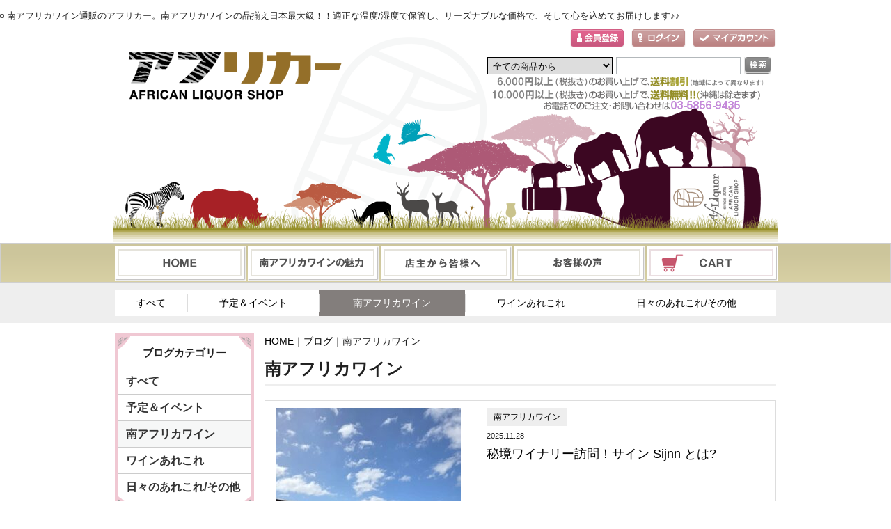

--- FILE ---
content_type: text/html; charset=UTF-8
request_url: https://af-liquor.com/apps/note/ctlist/page/2/?cg=cate01
body_size: 10802
content:
<!DOCTYPE html>
<html lang="ja">
<head>
<meta charset="UTF-8">
<meta name="viewport" content="width=device-width">
<title>ブログ一覧 | af-liquor - Part 2</title>
<meta name='robots' content='max-image-preview:large' />
	<style>img:is([sizes="auto" i], [sizes^="auto," i]) { contain-intrinsic-size: 3000px 1500px }</style>
	
<!-- All in One SEO Pack 3.3.4 によって Michael Torbert の Semper Fi Web Design[120,127] -->
<script type="application/ld+json" class="aioseop-schema">{"@context":"https://schema.org","@graph":[{"@type":"Organization","@id":"https://af-liquor.com/apps/note/#organization","url":"https://af-liquor.com/apps/note/","name":"af-liquor","sameAs":[]},{"@type":"WebSite","@id":"https://af-liquor.com/apps/note/#website","url":"https://af-liquor.com/apps/note/","name":"af-liquor","publisher":{"@id":"https://af-liquor.com/apps/note/#organization"}},{"@type":"WebPage","@id":"https://af-liquor.com/apps/note/ctlist/#webpage","url":"https://af-liquor.com/apps/note/ctlist/","inLanguage":"ja","name":"\u30d6\u30ed\u30b0\u4e00\u89a7","isPartOf":{"@id":"https://af-liquor.com/apps/note/#website"},"datePublished":"2017-12-15T02:02:11+09:00","dateModified":"2017-12-21T05:07:11+09:00"}]}</script>
<link rel="canonical" href="https://af-liquor.com/apps/note/ctlist/" />
<!-- All in One SEO Pack -->
<script type="text/javascript">
/* <![CDATA[ */
window._wpemojiSettings = {"baseUrl":"https:\/\/s.w.org\/images\/core\/emoji\/16.0.1\/72x72\/","ext":".png","svgUrl":"https:\/\/s.w.org\/images\/core\/emoji\/16.0.1\/svg\/","svgExt":".svg","source":{"concatemoji":"https:\/\/af-liquor.com\/apps\/note\/wp-includes\/js\/wp-emoji-release.min.js?ver=6.8.3"}};
/*! This file is auto-generated */
!function(s,n){var o,i,e;function c(e){try{var t={supportTests:e,timestamp:(new Date).valueOf()};sessionStorage.setItem(o,JSON.stringify(t))}catch(e){}}function p(e,t,n){e.clearRect(0,0,e.canvas.width,e.canvas.height),e.fillText(t,0,0);var t=new Uint32Array(e.getImageData(0,0,e.canvas.width,e.canvas.height).data),a=(e.clearRect(0,0,e.canvas.width,e.canvas.height),e.fillText(n,0,0),new Uint32Array(e.getImageData(0,0,e.canvas.width,e.canvas.height).data));return t.every(function(e,t){return e===a[t]})}function u(e,t){e.clearRect(0,0,e.canvas.width,e.canvas.height),e.fillText(t,0,0);for(var n=e.getImageData(16,16,1,1),a=0;a<n.data.length;a++)if(0!==n.data[a])return!1;return!0}function f(e,t,n,a){switch(t){case"flag":return n(e,"\ud83c\udff3\ufe0f\u200d\u26a7\ufe0f","\ud83c\udff3\ufe0f\u200b\u26a7\ufe0f")?!1:!n(e,"\ud83c\udde8\ud83c\uddf6","\ud83c\udde8\u200b\ud83c\uddf6")&&!n(e,"\ud83c\udff4\udb40\udc67\udb40\udc62\udb40\udc65\udb40\udc6e\udb40\udc67\udb40\udc7f","\ud83c\udff4\u200b\udb40\udc67\u200b\udb40\udc62\u200b\udb40\udc65\u200b\udb40\udc6e\u200b\udb40\udc67\u200b\udb40\udc7f");case"emoji":return!a(e,"\ud83e\udedf")}return!1}function g(e,t,n,a){var r="undefined"!=typeof WorkerGlobalScope&&self instanceof WorkerGlobalScope?new OffscreenCanvas(300,150):s.createElement("canvas"),o=r.getContext("2d",{willReadFrequently:!0}),i=(o.textBaseline="top",o.font="600 32px Arial",{});return e.forEach(function(e){i[e]=t(o,e,n,a)}),i}function t(e){var t=s.createElement("script");t.src=e,t.defer=!0,s.head.appendChild(t)}"undefined"!=typeof Promise&&(o="wpEmojiSettingsSupports",i=["flag","emoji"],n.supports={everything:!0,everythingExceptFlag:!0},e=new Promise(function(e){s.addEventListener("DOMContentLoaded",e,{once:!0})}),new Promise(function(t){var n=function(){try{var e=JSON.parse(sessionStorage.getItem(o));if("object"==typeof e&&"number"==typeof e.timestamp&&(new Date).valueOf()<e.timestamp+604800&&"object"==typeof e.supportTests)return e.supportTests}catch(e){}return null}();if(!n){if("undefined"!=typeof Worker&&"undefined"!=typeof OffscreenCanvas&&"undefined"!=typeof URL&&URL.createObjectURL&&"undefined"!=typeof Blob)try{var e="postMessage("+g.toString()+"("+[JSON.stringify(i),f.toString(),p.toString(),u.toString()].join(",")+"));",a=new Blob([e],{type:"text/javascript"}),r=new Worker(URL.createObjectURL(a),{name:"wpTestEmojiSupports"});return void(r.onmessage=function(e){c(n=e.data),r.terminate(),t(n)})}catch(e){}c(n=g(i,f,p,u))}t(n)}).then(function(e){for(var t in e)n.supports[t]=e[t],n.supports.everything=n.supports.everything&&n.supports[t],"flag"!==t&&(n.supports.everythingExceptFlag=n.supports.everythingExceptFlag&&n.supports[t]);n.supports.everythingExceptFlag=n.supports.everythingExceptFlag&&!n.supports.flag,n.DOMReady=!1,n.readyCallback=function(){n.DOMReady=!0}}).then(function(){return e}).then(function(){var e;n.supports.everything||(n.readyCallback(),(e=n.source||{}).concatemoji?t(e.concatemoji):e.wpemoji&&e.twemoji&&(t(e.twemoji),t(e.wpemoji)))}))}((window,document),window._wpemojiSettings);
/* ]]> */
</script>
<style id='wp-emoji-styles-inline-css' type='text/css'>

	img.wp-smiley, img.emoji {
		display: inline !important;
		border: none !important;
		box-shadow: none !important;
		height: 1em !important;
		width: 1em !important;
		margin: 0 0.07em !important;
		vertical-align: -0.1em !important;
		background: none !important;
		padding: 0 !important;
	}
</style>
<link rel='stylesheet' id='wp-block-library-css' href='https://af-liquor.com/apps/note/wp-includes/css/dist/block-library/style.min.css?ver=6.8.3' type='text/css' media='all' />
<style id='classic-theme-styles-inline-css' type='text/css'>
/*! This file is auto-generated */
.wp-block-button__link{color:#fff;background-color:#32373c;border-radius:9999px;box-shadow:none;text-decoration:none;padding:calc(.667em + 2px) calc(1.333em + 2px);font-size:1.125em}.wp-block-file__button{background:#32373c;color:#fff;text-decoration:none}
</style>
<style id='global-styles-inline-css' type='text/css'>
:root{--wp--preset--aspect-ratio--square: 1;--wp--preset--aspect-ratio--4-3: 4/3;--wp--preset--aspect-ratio--3-4: 3/4;--wp--preset--aspect-ratio--3-2: 3/2;--wp--preset--aspect-ratio--2-3: 2/3;--wp--preset--aspect-ratio--16-9: 16/9;--wp--preset--aspect-ratio--9-16: 9/16;--wp--preset--color--black: #000000;--wp--preset--color--cyan-bluish-gray: #abb8c3;--wp--preset--color--white: #ffffff;--wp--preset--color--pale-pink: #f78da7;--wp--preset--color--vivid-red: #cf2e2e;--wp--preset--color--luminous-vivid-orange: #ff6900;--wp--preset--color--luminous-vivid-amber: #fcb900;--wp--preset--color--light-green-cyan: #7bdcb5;--wp--preset--color--vivid-green-cyan: #00d084;--wp--preset--color--pale-cyan-blue: #8ed1fc;--wp--preset--color--vivid-cyan-blue: #0693e3;--wp--preset--color--vivid-purple: #9b51e0;--wp--preset--gradient--vivid-cyan-blue-to-vivid-purple: linear-gradient(135deg,rgba(6,147,227,1) 0%,rgb(155,81,224) 100%);--wp--preset--gradient--light-green-cyan-to-vivid-green-cyan: linear-gradient(135deg,rgb(122,220,180) 0%,rgb(0,208,130) 100%);--wp--preset--gradient--luminous-vivid-amber-to-luminous-vivid-orange: linear-gradient(135deg,rgba(252,185,0,1) 0%,rgba(255,105,0,1) 100%);--wp--preset--gradient--luminous-vivid-orange-to-vivid-red: linear-gradient(135deg,rgba(255,105,0,1) 0%,rgb(207,46,46) 100%);--wp--preset--gradient--very-light-gray-to-cyan-bluish-gray: linear-gradient(135deg,rgb(238,238,238) 0%,rgb(169,184,195) 100%);--wp--preset--gradient--cool-to-warm-spectrum: linear-gradient(135deg,rgb(74,234,220) 0%,rgb(151,120,209) 20%,rgb(207,42,186) 40%,rgb(238,44,130) 60%,rgb(251,105,98) 80%,rgb(254,248,76) 100%);--wp--preset--gradient--blush-light-purple: linear-gradient(135deg,rgb(255,206,236) 0%,rgb(152,150,240) 100%);--wp--preset--gradient--blush-bordeaux: linear-gradient(135deg,rgb(254,205,165) 0%,rgb(254,45,45) 50%,rgb(107,0,62) 100%);--wp--preset--gradient--luminous-dusk: linear-gradient(135deg,rgb(255,203,112) 0%,rgb(199,81,192) 50%,rgb(65,88,208) 100%);--wp--preset--gradient--pale-ocean: linear-gradient(135deg,rgb(255,245,203) 0%,rgb(182,227,212) 50%,rgb(51,167,181) 100%);--wp--preset--gradient--electric-grass: linear-gradient(135deg,rgb(202,248,128) 0%,rgb(113,206,126) 100%);--wp--preset--gradient--midnight: linear-gradient(135deg,rgb(2,3,129) 0%,rgb(40,116,252) 100%);--wp--preset--font-size--small: 13px;--wp--preset--font-size--medium: 20px;--wp--preset--font-size--large: 36px;--wp--preset--font-size--x-large: 42px;--wp--preset--spacing--20: 0.44rem;--wp--preset--spacing--30: 0.67rem;--wp--preset--spacing--40: 1rem;--wp--preset--spacing--50: 1.5rem;--wp--preset--spacing--60: 2.25rem;--wp--preset--spacing--70: 3.38rem;--wp--preset--spacing--80: 5.06rem;--wp--preset--shadow--natural: 6px 6px 9px rgba(0, 0, 0, 0.2);--wp--preset--shadow--deep: 12px 12px 50px rgba(0, 0, 0, 0.4);--wp--preset--shadow--sharp: 6px 6px 0px rgba(0, 0, 0, 0.2);--wp--preset--shadow--outlined: 6px 6px 0px -3px rgba(255, 255, 255, 1), 6px 6px rgba(0, 0, 0, 1);--wp--preset--shadow--crisp: 6px 6px 0px rgba(0, 0, 0, 1);}:where(.is-layout-flex){gap: 0.5em;}:where(.is-layout-grid){gap: 0.5em;}body .is-layout-flex{display: flex;}.is-layout-flex{flex-wrap: wrap;align-items: center;}.is-layout-flex > :is(*, div){margin: 0;}body .is-layout-grid{display: grid;}.is-layout-grid > :is(*, div){margin: 0;}:where(.wp-block-columns.is-layout-flex){gap: 2em;}:where(.wp-block-columns.is-layout-grid){gap: 2em;}:where(.wp-block-post-template.is-layout-flex){gap: 1.25em;}:where(.wp-block-post-template.is-layout-grid){gap: 1.25em;}.has-black-color{color: var(--wp--preset--color--black) !important;}.has-cyan-bluish-gray-color{color: var(--wp--preset--color--cyan-bluish-gray) !important;}.has-white-color{color: var(--wp--preset--color--white) !important;}.has-pale-pink-color{color: var(--wp--preset--color--pale-pink) !important;}.has-vivid-red-color{color: var(--wp--preset--color--vivid-red) !important;}.has-luminous-vivid-orange-color{color: var(--wp--preset--color--luminous-vivid-orange) !important;}.has-luminous-vivid-amber-color{color: var(--wp--preset--color--luminous-vivid-amber) !important;}.has-light-green-cyan-color{color: var(--wp--preset--color--light-green-cyan) !important;}.has-vivid-green-cyan-color{color: var(--wp--preset--color--vivid-green-cyan) !important;}.has-pale-cyan-blue-color{color: var(--wp--preset--color--pale-cyan-blue) !important;}.has-vivid-cyan-blue-color{color: var(--wp--preset--color--vivid-cyan-blue) !important;}.has-vivid-purple-color{color: var(--wp--preset--color--vivid-purple) !important;}.has-black-background-color{background-color: var(--wp--preset--color--black) !important;}.has-cyan-bluish-gray-background-color{background-color: var(--wp--preset--color--cyan-bluish-gray) !important;}.has-white-background-color{background-color: var(--wp--preset--color--white) !important;}.has-pale-pink-background-color{background-color: var(--wp--preset--color--pale-pink) !important;}.has-vivid-red-background-color{background-color: var(--wp--preset--color--vivid-red) !important;}.has-luminous-vivid-orange-background-color{background-color: var(--wp--preset--color--luminous-vivid-orange) !important;}.has-luminous-vivid-amber-background-color{background-color: var(--wp--preset--color--luminous-vivid-amber) !important;}.has-light-green-cyan-background-color{background-color: var(--wp--preset--color--light-green-cyan) !important;}.has-vivid-green-cyan-background-color{background-color: var(--wp--preset--color--vivid-green-cyan) !important;}.has-pale-cyan-blue-background-color{background-color: var(--wp--preset--color--pale-cyan-blue) !important;}.has-vivid-cyan-blue-background-color{background-color: var(--wp--preset--color--vivid-cyan-blue) !important;}.has-vivid-purple-background-color{background-color: var(--wp--preset--color--vivid-purple) !important;}.has-black-border-color{border-color: var(--wp--preset--color--black) !important;}.has-cyan-bluish-gray-border-color{border-color: var(--wp--preset--color--cyan-bluish-gray) !important;}.has-white-border-color{border-color: var(--wp--preset--color--white) !important;}.has-pale-pink-border-color{border-color: var(--wp--preset--color--pale-pink) !important;}.has-vivid-red-border-color{border-color: var(--wp--preset--color--vivid-red) !important;}.has-luminous-vivid-orange-border-color{border-color: var(--wp--preset--color--luminous-vivid-orange) !important;}.has-luminous-vivid-amber-border-color{border-color: var(--wp--preset--color--luminous-vivid-amber) !important;}.has-light-green-cyan-border-color{border-color: var(--wp--preset--color--light-green-cyan) !important;}.has-vivid-green-cyan-border-color{border-color: var(--wp--preset--color--vivid-green-cyan) !important;}.has-pale-cyan-blue-border-color{border-color: var(--wp--preset--color--pale-cyan-blue) !important;}.has-vivid-cyan-blue-border-color{border-color: var(--wp--preset--color--vivid-cyan-blue) !important;}.has-vivid-purple-border-color{border-color: var(--wp--preset--color--vivid-purple) !important;}.has-vivid-cyan-blue-to-vivid-purple-gradient-background{background: var(--wp--preset--gradient--vivid-cyan-blue-to-vivid-purple) !important;}.has-light-green-cyan-to-vivid-green-cyan-gradient-background{background: var(--wp--preset--gradient--light-green-cyan-to-vivid-green-cyan) !important;}.has-luminous-vivid-amber-to-luminous-vivid-orange-gradient-background{background: var(--wp--preset--gradient--luminous-vivid-amber-to-luminous-vivid-orange) !important;}.has-luminous-vivid-orange-to-vivid-red-gradient-background{background: var(--wp--preset--gradient--luminous-vivid-orange-to-vivid-red) !important;}.has-very-light-gray-to-cyan-bluish-gray-gradient-background{background: var(--wp--preset--gradient--very-light-gray-to-cyan-bluish-gray) !important;}.has-cool-to-warm-spectrum-gradient-background{background: var(--wp--preset--gradient--cool-to-warm-spectrum) !important;}.has-blush-light-purple-gradient-background{background: var(--wp--preset--gradient--blush-light-purple) !important;}.has-blush-bordeaux-gradient-background{background: var(--wp--preset--gradient--blush-bordeaux) !important;}.has-luminous-dusk-gradient-background{background: var(--wp--preset--gradient--luminous-dusk) !important;}.has-pale-ocean-gradient-background{background: var(--wp--preset--gradient--pale-ocean) !important;}.has-electric-grass-gradient-background{background: var(--wp--preset--gradient--electric-grass) !important;}.has-midnight-gradient-background{background: var(--wp--preset--gradient--midnight) !important;}.has-small-font-size{font-size: var(--wp--preset--font-size--small) !important;}.has-medium-font-size{font-size: var(--wp--preset--font-size--medium) !important;}.has-large-font-size{font-size: var(--wp--preset--font-size--large) !important;}.has-x-large-font-size{font-size: var(--wp--preset--font-size--x-large) !important;}
:where(.wp-block-post-template.is-layout-flex){gap: 1.25em;}:where(.wp-block-post-template.is-layout-grid){gap: 1.25em;}
:where(.wp-block-columns.is-layout-flex){gap: 2em;}:where(.wp-block-columns.is-layout-grid){gap: 2em;}
:root :where(.wp-block-pullquote){font-size: 1.5em;line-height: 1.6;}
</style>
<link rel='stylesheet' id='toc-screen-css' href='https://af-liquor.com/apps/note/wp-content/plugins/table-of-contents-plus/screen.min.css?ver=1509' type='text/css' media='all' />
<link rel='stylesheet' id='wp-pagenavi-css' href='https://af-liquor.com/apps/note/wp-content/plugins/wp-pagenavi/pagenavi-css.css?ver=2.70' type='text/css' media='all' />
<script type="text/javascript" src="https://af-liquor.com/apps/note/wp-includes/js/jquery/jquery.min.js?ver=3.7.1" id="jquery-core-js"></script>
<script type="text/javascript" src="https://af-liquor.com/apps/note/wp-includes/js/jquery/jquery-migrate.min.js?ver=3.4.1" id="jquery-migrate-js"></script>
<link rel="https://api.w.org/" href="https://af-liquor.com/apps/note/wp-json/" /><link rel="alternate" title="JSON" type="application/json" href="https://af-liquor.com/apps/note/wp-json/wp/v2/pages/22" /><link rel="EditURI" type="application/rsd+xml" title="RSD" href="https://af-liquor.com/apps/note/xmlrpc.php?rsd" />
<meta name="generator" content="WordPress 6.8.3" />
<link rel='shortlink' href='https://af-liquor.com/apps/note/?p=22' />
<link rel="alternate" title="oEmbed (JSON)" type="application/json+oembed" href="https://af-liquor.com/apps/note/wp-json/oembed/1.0/embed?url=https%3A%2F%2Faf-liquor.com%2Fapps%2Fnote%2Fctlist%2F" />
<link rel="alternate" title="oEmbed (XML)" type="text/xml+oembed" href="https://af-liquor.com/apps/note/wp-json/oembed/1.0/embed?url=https%3A%2F%2Faf-liquor.com%2Fapps%2Fnote%2Fctlist%2F&#038;format=xml" />
<link rel="icon" href="https://af-liquor.com/apps/note/wp-content/themes/afliqur_wp/favicon.ico">
<link rel="stylesheet" href="https://af-liquor.com/apps/note/wp-content/themes/afliqur_wp/css/style.css">
<link rel="stylesheet" href="https://af-liquor.com/apps/note/wp-content/themes/afliqur_wp/css/sp_style.css">

<script src="https://ajax.googleapis.com/ajax/libs/jquery/1.11.3/jquery.min.js"></script>
<script src="https://af-liquor.com/apps/note/wp-content/themes/afliqur_wp/js/common.js"></script>
<script src="https://af-liquor.com/apps/note/wp-content/themes/afliqur_wp/js/trunk8.min.js"></script>
<script type="text/javascript" src="https://img.shop-pro.jp/js/flipsnap-min.js"></script>

<!-- ogp -->
<meta property="fb:app_id" content="#">
<meta property="og:type"   content="article" />
<meta property="og:url"    content="https://af-liquor.com/apps/note/ctlist/" />
<meta property="og:title"  content="ブログ一覧 | af-liquor" />
<meta property="og:image"  content="https://af-liquor.com/apps/note/wp-content/themes/afliqur_wp/img/common/main.png" />
<meta property="og:description"  content="南アフリカワイン通販のアフリカー" />
<meta property="og:site_name"  content="af-liquor" />
<!-- ogp -->

</head>
<div id="wrap">
	<div id="headwrap">
		<!--header-->
		<header>
			<div id="pcheader">
				<h1 class="maintxt">南アフリカワイン通販のアフリカー。南アフリカワインの品揃え日本最大級！！適正な温度/湿度で保管し、リーズナブルな価格で、そして心を込めてお届けします♪♪</h1>
				<div id="header">
					<div id="logo" class="clearfix">
						<a href="http://af-liquor.com"><img src="https://af-liquor.com/apps/note/wp-content/themes/afliqur_wp/img/common/main.png" alt="南アフリカワイン通販のアフリカー"></a>
					</div>				
					<ul id="login">
						<li class="regist"><a href="https://members.shop-pro.jp/?mode=members_regi&amp;shop_id=PA01322863"><img src="https://af-liquor.com/apps/note/wp-content/themes/afliqur_wp/img/common/entry_off.png" alt="会員登録"></a></li>
						<li class="login"><a href="https://af-liquor.com/?mode=members"><img src="https://af-liquor.com/apps/note/wp-content/themes/afliqur_wp/img/common/login_off.png" alt="ログイン"></a></li>
						<li class="mypage"><a href="https://af-liquor.com/?mode=myaccount"><img src="https://af-liquor.com/apps/note/wp-content/themes/afliqur_wp/img/common/ac_off.png" alt="マイアカウント"></a></li>
					</ul>				
					<form action="https://af-liquor.com/" method="get" accept-charset='euc-jp'>
						<input type="hidden" name="mode" value="srh"><input type="hidden" name="sort" value="n">
						<select name="cid">
							<option value="">全ての商品から</option>
							<option value="2001497,0">送料無料セット商品</option>
							<option value="1962216,0">赤ワイン</option>
							<option value="1971774,0">白ワイン</option>
							<option value="1971776,0">スパークリング</option>
							<option value="2070759,0">ロゼワイン、デザートワイン</option>
							<option value="1971780,0">ブランデー、ノンアル他</option>
							<option value="2116464,0">ワイングッズ</option>
						</select>
						<input type="text" name="keyword" class="txtspace">
						<input type="submit" value="検索" class="submit" onclick="document.charset='euc-jp';">
					</form>
				</div>
				<div id="gNav">
					<ul>
						<li class="home"><a href="http://af-liquor.com"><img src="https://af-liquor.com/apps/note/wp-content/themes/afliqur_wp/img/common/nav_01_off.png" alt="HOME"></a></li>
						<li class="guide"><a href="https://af-liquor.com/?mode=f2"><img src="https://af-liquor.com/apps/note/wp-content/themes/afliqur_wp/img/common/nav_02_off.png" alt="南アフリカワインの魅力"></a></li>
						<li class="blog"><a href="https://af-liquor.com/?mode=f3"><img src="https://af-liquor.com/apps/note/wp-content/themes/afliqur_wp/img/common/nav_03_off.png" alt="店主から皆様へ"></a></li>
						<li class="contact"><a href="https://af-liquor.com/?mode=f4"><img src="https://af-liquor.com/apps/note/wp-content/themes/afliqur_wp/img/common/nav_04_off.png" alt="お客様の声"></a></li>
						<li class="cart"><a href="https://af-liquor.com/?mode=cart_inn"><img src="https://af-liquor.com/apps/note/wp-content/themes/afliqur_wp/img/common/nav_05_off.png" alt="CART"></a></li>
					</ul>
				</div>
			</div>
			<div id="spheader">
				<h1 class="maintxt">南アフリカワイン通販のアフリカー。南アフリカワインの品揃え日本最大級！！適正な温度管理もしています！！</h1>
				<header id="header">
					<nav class="more_wrap">						
						<ul class="global clearfix">
							<li class="home"><a href="http://af-liquor.com"><img src="https://img.shop-pro.jp/s_tmpl_img/70/hd_home.png" width="58" height="58"></a></li>
							<li class="prd"><span class="more_btn"><img src="https://img.shop-pro.jp/s_tmpl_img/70/hd_prd.png" width="70" height="58" class="obj"><img src="https://img.shop-pro.jp/s_tmpl_img/70/hd_prd_open.png" width="70" height="58" class="obj hidden"></span></li>
							<li class="sk"><a href="https://af-liquor.com/?mode=sk"><img src="https://img.shop-pro.jp/s_tmpl_img/70/hd_sk.png" width="58" height="58"></a></li>
							<li class="acc"><a href="https://af-liquor.com/?mode=myaccount"><img src="https://img.shop-pro.jp/s_tmpl_img/70/hd_acc.png" width="58" height="58"></a></li>
							<li class="cart"><a href="https://af-liquor.com/?mode=cart_inn"><img src="https://img.shop-pro.jp/s_tmpl_img/70/hd_cart.png" width="58" height="58"></a></li>
						</ul>
						<div class="more_cont tab_wrap">
							<ul class="tab clearfix">
								<li>カテゴリー</li>
								<li>グループ</li>
								<li>検索</li>
							</ul>
							<ul class="link_list tab_cont">
								<li><a href="https://af-liquor.com/?mode=cate&cbid=2001497&csid=0&sort=n">送料無料セット商品</a></li>
								<li><a href="https://af-liquor.com/?mode=cate&cbid=1962216&csid=0&sort=n">赤ワイン</a></li>
								<li><a href="https://af-liquor.com/?mode=cate&cbid=1971774&csid=0&sort=n">白ワイン</a></li>
								<li><a href="https://af-liquor.com/?mode=cate&cbid=1971776&csid=0&sort=n">スパークリング</a></li>
								<li><a href="https://af-liquor.com/?mode=cate&cbid=2070759&csid=0&sort=n">ロゼワイン、デザートワイン</a></li>
								<li><a href="https://af-liquor.com/?mode=cate&cbid=1971780&csid=0&sort=n">ブランデー、ノンアル他</a></li>
								<li><a href="https://af-liquor.com/?mode=cate&cbid=2116464&csid=0&sort=n">ワイングッズ</a></li>
							</ul>
							<ul class="link_list tab_cont">
								<li><a href="https://af-liquor.com/?mode=grp&gid=1629027&sort=n">新入荷ワイン</a></li>
								<li><a href="https://af-liquor.com/?mode=grp&gid=1629035&sort=n">新ヴィンテージ入荷ワイン</a></li>
								<li><a href="https://af-liquor.com/?mode=grp&gid=1629043&sort=n">再入荷ワイン</a></li>
								<li><a href="https://af-liquor.com/?mode=grp&gid=1370357&sort=n">ワイナリー一覧（五十音順）</a></li>
								<li><a href="https://af-liquor.com/?mode=grp&gid=1224513&sort=n">1000円未満</a></li>
								<li><a href="https://af-liquor.com/?mode=grp&gid=1224514&sort=n">1000円～2000円</a></li>
								<li><a href="https://af-liquor.com/?mode=grp&gid=1224515&sort=n">2001円～3000円</a></li>
								<li><a href="https://af-liquor.com/?mode=grp&gid=1224516&sort=n">3001円～5000円</a></li>
								<li><a href="https://af-liquor.com/?mode=grp&gid=1224517&sort=n">5001円～10000円</a></li>
								<li><a href="https://af-liquor.com/?mode=grp&gid=1353102&sort=n">10001円以上</a></li>
								<li><a href="https://af-liquor.com/?mode=grp&gid=1724392&sort=n">受賞・評価から選ぶ</a></li>
								<li><a href="https://af-liquor.com/?mode=grp&gid=1337392&sort=n">1000円台のおすすめ手土産 </a></li>
								<li><a href="https://af-liquor.com/?mode=grp&gid=1337407&sort=n">3500円以内のおすすめ手土産</a></li>
								<li><a href="https://af-liquor.com/?mode=grp&gid=1337396&sort=n">シーン別のおすすめギフト</a></li>
								<li><a href="https://af-liquor.com/?mode=grp&gid=1337406&sort=n">お酒が苦手な方にお薦めワイン</a></li>
								<li><a href="https://af-liquor.com/?mode=grp&gid=1585100&sort=n">お薦め！当店人気の定番商品</a></li>
								<li><a href="https://af-liquor.com/?mode=grp&gid=1620674&sort=n">ピノタージュの歴史＆おすすめ</a></li>
							</ul>
							<div class="tab_cont">
								<form action="https://af-liquor.com/" method="GET">
									<input type="hidden" name="mode" value="srh" /><input type="hidden" name="sort" value="n" />
									<select name="cid">
										<option value="">すべての商品から</option>
										<option value="2001497,0">送料無料セット商品</option>
										<option value="1962216,0">赤ワイン</option>
										<option value="1971774,0">白ワイン</option>
										<option value="1971776,0">スパークリング</option>
										<option value="2070759,0">ロゼワイン、デザートワイン</option>
										<option value="1971780,0">ブランデー、ノンアル他</option>
										<option value="2116464,0">ワイングッズ</option>
									</select>
									<input type="search" name="keyword" placeholder="検索キーワードを入力してください" autocapitalize="off">
									<input type="submit" value="検　索">
								</form>
							</div>
						</div>
					</nav>		
					<h1 id="logo" class="img"><a href="http://af-liquor.com"><img src="https://img20.shop-pro.jp/PA01322/863/PA01322863_sp.png?cmsp_timestamp=20171210191520" alt="南アフリカワイン通販のアフリカー" /></a></h1>
				</header>
			</div>
		</header>
		<!--/header-->
	</div>	
	<div id="content_wrap">
		<div class="catelist">
			<ul class="clearfix">
				<li ><a href="https://af-liquor.com/apps/note/">すべて</a></li>
				<li ><a href="https://af-liquor.com/apps/note/ctlist/?cg=event_and_schedule">予定＆イベント</a></li>
				<li class="Current"><a href="https://af-liquor.com/apps/note/ctlist/?cg=cate01">南アフリカワイン</a></li>
				<li ><a href="https://af-liquor.com/apps/note/ctlist/?cg=cate02">ワインあれこれ</a></li>
				<li ><a href="https://af-liquor.com/apps/note/ctlist/?cg=cate05">日々のあれこれ/その他</a></li>
			</ul>
		</div>


		<div id="contents" class="clearfix">
			<div class="mainblock">
				<p class="topicpath">
					<a href="https://af-liquor.com/" itemprop="url">HOME</a>｜<a href="https://af-liquor.com/apps/note/">ブログ</a>｜南アフリカワイン				</p>
				<div class="topmain">
					<h2 class="catetitle">南アフリカワイン</h2>
					<div class="bloglist type02 clearfix">
						<div class="box01">	
							<div class="img"><a href="https://af-liquor.com/apps/note/list/isolated_winery_sijnn/" class="hover"><img src="https://af-liquor.com/apps/note/wp-content/uploads/2025/11/IMG-20250917-WA0004-266x354.jpg" alt="秘境ワイナリー訪問！サイン Sijnn とは?"></a></div>
							<div class="txtbox">
								<div class="txt01">
									<p class="tag"><a href="https://af-liquor.com/apps/note/ctlist/?cg=cate01" class="hover">南アフリカワイン</a></p>
									<p class="YMD">2025.11.28</p>
								</div>
								<div class="txt02">
									<p class="blogttl02"><a href="https://af-liquor.com/apps/note/list/isolated_winery_sijnn/" class="hover">秘境ワイナリー訪問！サイン Sijnn とは?</a></p>
									<p class="blogtxt02"><a href="https://af-liquor.com/apps/note/list/isolated_winery_sijnn/" class="hover"></a></p>
									<p class="moretxt"><a href="https://af-liquor.com/apps/note/list/isolated_winery_sijnn/" class="hover">more...</a></p>
								</div>
							</div>							
						</div>
					</div>
					<div class="bloglist clearfix">
						<div class="box01">
							<div class="img"><a href="https://af-liquor.com/apps/note/list/tareport2019/" class="hover"><img src="https://af-liquor.com/apps/note/wp-content/uploads/2019/06/s-IMG_20190622_095349-100x140.jpg" alt="ティムアトキンレポート2019"></a></div>
							<div class="txtbox">
								<div class="txt01">
									<p class="tag"><a href="https://af-liquor.com/apps/note/ctlist/?cg=cate01" class="hover">南アフリカワイン</a></p>
									<p class="YMD">2019.09.03</p>
								</div>
								<div class="txt02">
									<p class="blogttl"><a href="https://af-liquor.com/apps/note/list/tareport2019/" class="hover">ティムアトキンレポート2019</a></p>
									<p class="blogtxt"><a href="https://af-liquor.com/apps/note/list/tareport2019/" class="hover"></a></p>
								</div>
							</div>							
						</div>
						<div class="box01">
							<div class="img"><a href="https://af-liquor.com/apps/note/list/4th_tasting_event_ranking/" class="hover"><img src="https://af-liquor.com/apps/note/wp-content/uploads/2018/12/DSC04384-100x140.jpg" alt="第４回試飲販売会ランキング"></a></div>
							<div class="txtbox">
								<div class="txt01">
									<p class="tag"><a href="https://af-liquor.com/apps/note/ctlist/?cg=cate01" class="hover">南アフリカワイン</a></p>
									<p class="YMD">2018.12.23</p>
								</div>
								<div class="txt02">
									<p class="blogttl"><a href="https://af-liquor.com/apps/note/list/4th_tasting_event_ranking/" class="hover">第４回試飲販売会ランキング</a></p>
									<p class="blogtxt"><a href="https://af-liquor.com/apps/note/list/4th_tasting_event_ranking/" class="hover"></a></p>
								</div>
							</div>							
						</div>
						<div class="box01">
							<div class="img"><a href="https://af-liquor.com/apps/note/list/platters-wine-guide-2019/" class="hover"><img src="https://af-liquor.com/apps/note/wp-content/uploads/2018/09/CapeWine09-100x140.jpg" alt="プラッターズワインガイド Platter&#8217;s Wine Guide 2019 のご紹介"></a></div>
							<div class="txtbox">
								<div class="txt01">
									<p class="tag"><a href="https://af-liquor.com/apps/note/ctlist/?cg=cate01" class="hover">南アフリカワイン</a></p>
									<p class="YMD">2018.11.06</p>
								</div>
								<div class="txt02">
									<p class="blogttl"><a href="https://af-liquor.com/apps/note/list/platters-wine-guide-2019/" class="hover">プラッターズワインガイド Platter&#8217;s Wine Guide 2019 のご紹介</a></p>
									<p class="blogtxt"><a href="https://af-liquor.com/apps/note/list/platters-wine-guide-2019/" class="hover"></a></p>
								</div>
							</div>							
						</div>
						<div class="box01">
							<div class="img"><a href="https://af-liquor.com/apps/note/list/round_wineries_2/" class="hover"><img src="https://af-liquor.com/apps/note/wp-content/uploads/2018/10/Raats1-100x140.jpg" alt="現地で訪れたお馴染みワイナリーのおススメワイン5選"></a></div>
							<div class="txtbox">
								<div class="txt01">
									<p class="tag"><a href="https://af-liquor.com/apps/note/ctlist/?cg=cate01" class="hover">南アフリカワイン</a></p>
									<p class="YMD">2018.10.24</p>
								</div>
								<div class="txt02">
									<p class="blogttl"><a href="https://af-liquor.com/apps/note/list/round_wineries_2/" class="hover">現地で訪れたお馴染みワイナリーのおススメワイン5選</a></p>
									<p class="blogtxt"><a href="https://af-liquor.com/apps/note/list/round_wineries_2/" class="hover"></a></p>
								</div>
							</div>							
						</div>
						<div class="box01">
							<div class="img"><a href="https://af-liquor.com/apps/note/list/climate_and_altitude_in_sa/" class="hover"><img src="https://af-liquor.com/apps/note/wp-content/uploads/2018/10/Round_Winery_19-100x140.jpg" alt="南アフリカのワイン産地における標高や気温、そしてそのワインについて。"></a></div>
							<div class="txtbox">
								<div class="txt01">
									<p class="tag"><a href="https://af-liquor.com/apps/note/ctlist/?cg=cate01" class="hover">南アフリカワイン</a></p>
									<p class="YMD">2018.10.14</p>
								</div>
								<div class="txt02">
									<p class="blogttl"><a href="https://af-liquor.com/apps/note/list/climate_and_altitude_in_sa/" class="hover">南アフリカのワイン産地における標高や気温、そしてそのワインについて。</a></p>
									<p class="blogtxt"><a href="https://af-liquor.com/apps/note/list/climate_and_altitude_in_sa/" class="hover"></a></p>
								</div>
							</div>							
						</div>
						<div class="box01">
							<div class="img"><a href="https://af-liquor.com/apps/note/list/traveling-alone/" class="hover"><img src="https://af-liquor.com/apps/note/wp-content/uploads/2018/10/Round_Winery_5-100x140.jpg" alt="自社輸入へ挑戦♪♪"></a></div>
							<div class="txtbox">
								<div class="txt01">
									<p class="tag"><a href="https://af-liquor.com/apps/note/ctlist/?cg=cate01" class="hover">南アフリカワイン</a></p>
									<p class="YMD">2018.10.12</p>
								</div>
								<div class="txt02">
									<p class="blogttl"><a href="https://af-liquor.com/apps/note/list/traveling-alone/" class="hover">自社輸入へ挑戦♪♪</a></p>
									<p class="blogtxt"><a href="https://af-liquor.com/apps/note/list/traveling-alone/" class="hover"></a></p>
								</div>
							</div>							
						</div>
						<div class="box01">
							<div class="img"><a href="https://af-liquor.com/apps/note/list/cape-wine-2018-001/" class="hover"><img src="https://af-liquor.com/apps/note/wp-content/uploads/2018/09/CapeWine04-100x140.jpg" alt="Cape Wine 2018 へ参加致しました！！"></a></div>
							<div class="txtbox">
								<div class="txt01">
									<p class="tag"><a href="https://af-liquor.com/apps/note/ctlist/?cg=cate01" class="hover">南アフリカワイン</a></p>
									<p class="YMD">2018.09.22</p>
								</div>
								<div class="txt02">
									<p class="blogttl"><a href="https://af-liquor.com/apps/note/list/cape-wine-2018-001/" class="hover">Cape Wine 2018 へ参加致しました！！</a></p>
									<p class="blogtxt"><a href="https://af-liquor.com/apps/note/list/cape-wine-2018-001/" class="hover"></a></p>
								</div>
							</div>							
						</div>
						<div class="box01">
							<div class="img"><a href="https://af-liquor.com/apps/note/list/stormlothian/" class="hover"><img src="https://af-liquor.com/apps/note/wp-content/uploads/2018/04/39BB8BF4-34BC-4962-8A55-FEAEC6BBDBF6-e1524802964476-100x140.jpeg" alt="ストーム・フレダ・シャルドネとロージアン・ヴィンヤーズ・シャルドネ"></a></div>
							<div class="txtbox">
								<div class="txt01">
									<p class="tag"><a href="https://af-liquor.com/apps/note/ctlist/?cg=cate01" class="hover">南アフリカワイン</a></p>
									<p class="YMD">2018.05.13</p>
								</div>
								<div class="txt02">
									<p class="blogttl"><a href="https://af-liquor.com/apps/note/list/stormlothian/" class="hover">ストーム・フレダ・シャルドネとロージアン・ヴィンヤーズ・シャルドネ</a></p>
									<p class="blogtxt"><a href="https://af-liquor.com/apps/note/list/stormlothian/" class="hover"></a></p>
								</div>
							</div>							
						</div>
						<div class="box01">
							<div class="img"><a href="https://af-liquor.com/apps/note/list/waterkloof4/" class="hover"><img src="https://af-liquor.com/apps/note/wp-content/uploads/2018/04/IMG_5943-2-100x140.jpg" alt="ワイナリー訪問：ウォータークルーフ Waterkloof ④"></a></div>
							<div class="txtbox">
								<div class="txt01">
									<p class="tag"><a href="https://af-liquor.com/apps/note/ctlist/?cg=cate01" class="hover">南アフリカワイン</a></p>
									<p class="YMD">2018.04.21</p>
								</div>
								<div class="txt02">
									<p class="blogttl"><a href="https://af-liquor.com/apps/note/list/waterkloof4/" class="hover">ワイナリー訪問：ウォータークルーフ Waterkloof ④</a></p>
									<p class="blogtxt"><a href="https://af-liquor.com/apps/note/list/waterkloof4/" class="hover"></a></p>
								</div>
							</div>							
						</div>
						<div class="box01">
							<div class="img"><a href="https://af-liquor.com/apps/note/list/%e3%83%af%e3%82%a4%e3%83%8a%e3%83%aa%e3%83%bc%e8%a8%aa%e5%95%8f%ef%bc%9a%e3%82%a6%e3%82%a9%e3%83%bc%e3%82%bf%e3%83%bc%e3%82%af%e3%83%ab%e3%83%bc%e3%83%95-waterkloof-%e2%91%a2/" class="hover"><img src="https://af-liquor.com/apps/note/wp-content/uploads/2018/04/IMG_5942-100x140.jpg" alt="ワイナリー訪問：ウォータークルーフ Waterkloof ③"></a></div>
							<div class="txtbox">
								<div class="txt01">
									<p class="tag"><a href="https://af-liquor.com/apps/note/ctlist/?cg=cate01" class="hover">南アフリカワイン</a></p>
									<p class="YMD">2018.04.13</p>
								</div>
								<div class="txt02">
									<p class="blogttl"><a href="https://af-liquor.com/apps/note/list/%e3%83%af%e3%82%a4%e3%83%8a%e3%83%aa%e3%83%bc%e8%a8%aa%e5%95%8f%ef%bc%9a%e3%82%a6%e3%82%a9%e3%83%bc%e3%82%bf%e3%83%bc%e3%82%af%e3%83%ab%e3%83%bc%e3%83%95-waterkloof-%e2%91%a2/" class="hover">ワイナリー訪問：ウォータークルーフ Waterkloof ③</a></p>
									<p class="blogtxt"><a href="https://af-liquor.com/apps/note/list/%e3%83%af%e3%82%a4%e3%83%8a%e3%83%aa%e3%83%bc%e8%a8%aa%e5%95%8f%ef%bc%9a%e3%82%a6%e3%82%a9%e3%83%bc%e3%82%bf%e3%83%bc%e3%82%af%e3%83%ab%e3%83%bc%e3%83%95-waterkloof-%e2%91%a2/" class="hover"></a></p>
								</div>
							</div>							
						</div>
					</div>
					<div class="wp-pagenavi">
<div class='wp-pagenavi'>
<span class='pages'>2 / 6</span><a class="previouspostslink" rel="prev" href="https://af-liquor.com/apps/note/ctlist/?cg=cate01">&laquo;</a><a class="page smaller" title="1ページ目" href="https://af-liquor.com/apps/note/ctlist/?cg=cate01">1</a><span class='current'>2</span><a class="page larger" title="3ページ目" href="https://af-liquor.com/apps/note/ctlist/page/3/?cg=cate01">3</a><a class="page larger" title="4ページ目" href="https://af-liquor.com/apps/note/ctlist/page/4/?cg=cate01">4</a><a class="page larger" title="5ページ目" href="https://af-liquor.com/apps/note/ctlist/page/5/?cg=cate01">5</a><span class='extend'>...</span><a class="nextpostslink" rel="next" href="https://af-liquor.com/apps/note/ctlist/page/3/?cg=cate01">&raquo;</a><a class="last" href="https://af-liquor.com/apps/note/ctlist/page/6/?cg=cate01">最後 &raquo;</a>
</div>					</div>
				</div>
			</div>
			<div class="subblock">	
				<div class="sidebox01">
	<h2 class="subtitle01">ブログカテゴリー</h2>
	<ul class="cate01">
		
	
		<li class="cnav01">
			<a href="https://af-liquor.com/apps/note/">すべて</a>
		</li>
	
		
		<li class="cnav01">
			<a href="https://af-liquor.com/apps/note/ctlist/?cg=event_and_schedule">予定＆イベント</a>
		</li>
	
		
		<li class="cnav01 Current">
			<a href="https://af-liquor.com/apps/note/ctlist/?cg=cate01">南アフリカワイン</a>
		</li>
	
		
		<li class="cnav01">
			<a href="https://af-liquor.com/apps/note/ctlist/?cg=cate02">ワインあれこれ</a>
		</li>
	
		
		<li class="cnav01">
			<a href="https://af-liquor.com/apps/note/ctlist/?cg=cate05">日々のあれこれ/その他</a>
		</li>
	
		</ul>
	<div class="sideicon01"><img src="https://af-liquor.com/apps/note/wp-content/themes/afliqur_wp/img/common/icon_side_01.png" alt="img"></div>
	<div class="sideicon02"><img src="https://af-liquor.com/apps/note/wp-content/themes/afliqur_wp/img/common/icon_side_02.png" alt="img"></div>
	<div class="sideicon03"><img src="https://af-liquor.com/apps/note/wp-content/themes/afliqur_wp/img/common/icon_side_03.png" alt="img"></div>
	<div class="sideicon04"><img src="https://af-liquor.com/apps/note/wp-content/themes/afliqur_wp/img/common/icon_side_04.png" alt="img"></div>
</div>			</div>
		</div>
		<!--/content-->
	</div>
</div>
	</div>
</div>
<footer>
	<div id="pcfooter">
		<div id="footer">
			<p class="pagetop"><a href="#" class="to_top"><img src="https://af-liquor.com/apps/note/wp-content/themes/afliqur_wp/img/common/pagetop.png" alt="page top"></a></p>
			<div id="fNav">
				<ul>
					<li><a href="https://af-liquor.com">ホーム</a></li>
					<li><a href="https://af-liquor.com/?mode=sk#payment">お支払い方法</a></li>
					<li><a href="https://af-liquor.com/?mode=sk#delivery">配送方法・送料</a></li>
					<li><a href="https://af-liquor.com/?mode=sk#info">特定商取引法に基づく表記</a></li>
					<li><a href="https://af-liquor.com/?mode=privacy">プライバシーポリシー</a></li>
					<li class="final"><a href="https://secure.shop-pro.jp/?mode=inq&amp;shop_id=PA01322863">お問い合わせ</a></li>
				</ul>
				<p class="copyright">&copy;アフリカのお酒　リカーショップ　アフリカー<br><br><span style="color:#FF0000">未成年者の飲酒は、法律で禁じられています。お酒は20歳になってから。</span></p>
			</div>
		</div>
	</div>
	<div id="spfooter">
		<footer id="footer">
			<nav id="menu">
				<ul class="link_list more_wrap">
					<li class="user">
						<div class="more_btn">
							<div class="pict">会員メニュー</div>
						</div>
						<div class="more_cont">
							<ul>
								<li><a href="https://af-liquor.com/?mode=members">ショップ ログイン</a></li>
								<li><a href="https://members.shop-pro.jp/?mode=members_regi&shop_id=PA01322863">ショップ 新規会員登録</a></li>
							</ul>
						</div>
					</li>
					<li class="mailmaga">
						<div class="more_btn">
							<div class="pict">メールマガジン登録・解除</div>
						</div>
						<div class="more_cont wrap clearfix">
						<form name="frm" method="get" action="https://secure.shop-pro.jp/">
							<span class="mailmaga_text"><input type="text" name="email" value=""></span><br />
							<input type="hidden" name="type" value="">
							<input type="hidden" name="mode" value="mailmaga">
							<input type="hidden" name="shop_id" value="PA01322863">
							<span class="mailmaga_ins"><input type="button" value=" 登　録 " onclick="mm_send('INS');"></span>
							<span class="mailmaga_del"><input type="button" value=" 解　除 " onclick="mm_send('DEL');"></span>
						</form>
						</div>
					</li>
					<li class="sk">
						<a href="https://af-liquor.com/?mode=sk">
							<div class="pict">
								<div class="ttl">ご利用ガイド</div>
								<p>支払い方法 / 配送方法 / 会社概要</p>
							</div>
						</a>
					</li>
					<li class="manager">
						<div class="more_btn">
							<div class="pict">店長について</div>
						</div>
						<div class="more_cont wrap clearfix">
							<img src="https://img20.shop-pro.jp/PA01322/863/PA01322863_m.jpg?cmsp_timestamp=20171210191437" class="photo">					<div class="name">小泉貴恵 &amp; 小泉俊幸</div>
							<div class="memo">ワイン好き、アフリカ好きの夫婦。
		夫婦で世界40か国を旅した元バックパッカー。
		アフリカは、半年間かけて縦断し、キャンプをしながらワインを飲みまくる。そして店長の小泉俊幸は、2013年から海外向け中古車販売会社へ就職し、南部アフリカのマーケティングを担当。2015年、同社を退職。副店長の小泉貴恵は、2005年頃ワインに目覚め、スクールでワインを学ぶなど根っからのワイン好きになる。そして2015年、アフリカの良さを広めるべく夫婦で「アフリカー」を立ち上げ。</div>
						</div>
					</li>
					<li class="blog">
						<a href="https://af-liquor.com/?mode=f18">
							<div class="pict">ショップブログ</div>
						</a>
					</li>					
					<li class="inq">
						<a href="https://secure.shop-pro.jp/?mode=inq&shop_id=PA01322863">
							<div class="pict">お問い合せ</div>
						</a>
					</li>
					<li class="privacy">
						<a href="https://af-liquor.com/?mode=privacy">
							<div class="pict">プライバシーポリシー</div>
						</a>
					</li>
					<li>
						<a href="https://af-liquor.com/?mode=f1">アフリカーでお買い物をするメリットとは！？</a>
					</li>
					<li>
						<a href="https://af-liquor.com/?mode=f2">南アフリカワインの特徴</a>
					</li>
					<li>
						<a href="https://af-liquor.com/?mode=f3">店主から皆様へ</a>
					</li>
					<li>
						<a href="https://af-liquor.com/?mode=f4">お客様の声</a>
					</li>
					<li>
						<a href="https://af-liquor.com/?mode=f5">ギフトラッピングについて</a>
					</li>
					<li>
						<a href="https://af-liquor.com/?mode=f6">アフリカのお・も・て・な・し</a>
					</li>
					<li>
						<a href="https://af-liquor.com/?mode=f7">店主夫婦のプロフィール</a>
					</li>
					<li>
						<a href="https://af-liquor.com/?mode=f8">南アフリカワイナリー写真集</a>
					</li>
					<li>
						<a href="https://af-liquor.com/?mode=f10">LINE@を使ったお問い合わせ</a>
					</li>
				</ul>
			</nav>
			<nav>
				<ul class="global clearfix">
					<li class="home"><a href="https://af-liquor.com"><img src="https://img.shop-pro.jp/s_tmpl_img/70/ft_home.png" width="20" height="20">ホーム</a></li>
					<li class="cart"><a href="https://af-liquor.com/?mode=cart_inn"><img src="https://img.shop-pro.jp/s_tmpl_img/70/ft_cart.png" width="20" height="20">カート</a></li>
					<li class="pagetop"><a href="#" class="to_top"><img src="https://img.shop-pro.jp/s_tmpl_img/70/ft_pagetop.png" width="20" height="20">ページ先頭へ</a></li>
				</ul>
			</nav>
			<div class="switch wrap">
				<!--<p>表示切替 : スマートフォン | <a href="./?force=pc">PC版</a></p>-->
				<p><small> &copy;アフリカのお酒　リカーショップ　アフリカー<br><br><span style="color:#FF0000">未成年者の飲酒は、法律で禁じられています。お酒は20歳になってから。</span></small></p>
			</div>
		</footer>
	</div>
</footer>
<script type="text/javascript" src="https://af-liquor.com/js/cart.js" ></script>
<script type="text/javascript" src="https://af-liquor.com/js/product_stock.js" ></script>
<script type="text/javascript" src="https://af-liquor.com/js/js.cookie.js" ></script>
<script type="text/javascript" src="https://af-liquor.com/js/favorite_button.js" ></script>
<div id="karte" data-api_key="8ab874fefc99ca6d3a8972d98f03cc27"></div>
<script type="text/javascript">(function(){var a;a=function(){var a;return a=a||[],function(){var b,c,d,e;for(c=["init","start","stop","user","track","action","event","goal","chat","buy","page","view","admin","group","alias","ready","link","form","click","submit","cmd","emit","on","send","css","js","style","option","get","set"],b=function(b){return function(){return a.push([b].concat(Array.prototype.slice.call(arguments,0)))}},d=0,e=[];d<c.length;)a[c[d]]=b(c[d]),e.push(d++);return e}(),a.init=function(b,c){var d,e;return a.api_key=b,a.options=c||{},e=document.createElement("script"),e.type="text/javascript",e.async=!0,e.charset="utf-8",e.src="https://static.karte.io/libs/tracker.js",d=document.getElementsByTagName("script")[0],d.parentNode.insertBefore(e,d)},a},(window.karte_tracker_names||["tracker"]).map(function(b){return window[b]=a()})}).call(this);tracker.init($("#karte").data("api_key"), {ktid_check: true});</script>
<div class="karte" data-members_id=""></div>
<script type="text/javascript">
var user_id = $(".karte").attr("data-members_id");
if (user_id !== ""){
  tracker.user({
    user_id: user_id
  });
}
</script>
<script type="speculationrules">
{"prefetch":[{"source":"document","where":{"and":[{"href_matches":"\/apps\/note\/*"},{"not":{"href_matches":["\/apps\/note\/wp-*.php","\/apps\/note\/wp-admin\/*","\/apps\/note\/wp-content\/uploads\/*","\/apps\/note\/wp-content\/*","\/apps\/note\/wp-content\/plugins\/*","\/apps\/note\/wp-content\/themes\/afliqur_wp\/*","\/apps\/note\/*\\?(.+)"]}},{"not":{"selector_matches":"a[rel~=\"nofollow\"]"}},{"not":{"selector_matches":".no-prefetch, .no-prefetch a"}}]},"eagerness":"conservative"}]}
</script>
<script type="text/javascript" id="toc-front-js-extra">
/* <![CDATA[ */
var tocplus = {"visibility_show":"\u8868\u793a","visibility_hide":"\u975e\u8868\u793a","width":"Auto"};
/* ]]> */
</script>
<script type="text/javascript" src="https://af-liquor.com/apps/note/wp-content/plugins/table-of-contents-plus/front.min.js?ver=1509" id="toc-front-js"></script>
</body>
</html>

--- FILE ---
content_type: text/css
request_url: https://af-liquor.com/apps/note/wp-content/themes/afliqur_wp/css/style.css
body_size: 3646
content:
@charset "utf-8";
.sp {
	display: none!important;
}
input[type="submit"] {
  -webkit-appearance: none;
}
* {
	margin: 0;
	padding: 0;
	box-sizing: border-box !important;
	-moz-box-sizing: border-box !important;
	-webkit-box-sizing: border-box !important;
}
html {
}
body {
	font-size: 12px;
	font-family: "Lucida Grande", "Hiragino Kaku Gothic ProN", "ヒラギノ角ゴ ProN W3", "メイリオ", Meiryo, "ＭＳ Ｐゴシック", "MS PGothic", sans-serif;
	text-align: left;
	-webkit-text-size-adjust: 100%;
	color: #212121;
	width: 100%;
	min-width: 1000px;
	word-break: break-all;
	line-height: 1.5;
	letter-spacing: 0;
	background-color: #FFFFFF;
}
/*clearfix */
.clearfix {
}
.clearfix:after {
	display: block;
	font-size: 0;
	content: " ";
	clear: both;
	height: 0;
	min-height: 0px;
}
* html .clearfix {
	zoom: 1;
} /* IE6 */
*:first-child+html .clearfix {
	zoom: 1;
} /* IE7 */
img {
	border: none;
	vertical-align: top;
	max-width: 100%;
	height: auto;
}
p, dt, dd, li , th , td{
	line-height: 1.7;
}
ul {
	margin: 0;
	padding: 0;
	list-style: none;
}
li {
	margin: 0px;
	padding: 0px;
}
a {
	color: #000;
	text-decoration: none;
}
a:hover {
	color: #333333;
	text-decoration: underline;
}
.cmnlink01 {
	text-decoration: underline;
	color: #007BB1;
}
.cmnlink01:hover {
	text-decoration: none;
	color: #007BB1;
}

.tar {
	text-align: right;
}
.tal {
	text-align: left;
}
.fl {
	float: left;
}
.fr {
	float: right;
}
.fl02 {
	float: left;
	padding-top: 16px;
}

.bold {
	font-weight: bold;
}
.center {
	text-align: center!important;
}
table {
	border-collapse: collapse;
}
iframe {
	border-top-style: none;
	border-right-style: none;
	border-bottom-style: none;
	border-left-style: none;
}
.bs01{
	box-shadow:1px 1px 0px 0px #000000;
	-moz-box-shadow:1px 1px 0px 0px #000000;
	-webkit-box-shadow:1px 1px 0px 0px #000000;
}

@media (min-width: 768px) {
.maintxt {
	padding: 13px 0 0 10px;
	font-size: 13px;
	background-image: url(../img/common/icon_01.gif);
	background-repeat: no-repeat;
	background-position: left 20px;
	font-weight: normal;
}

#header form input.submit {
	float: left;
	display: block;
	width: 39px;
	height: 24px;
	text-indent: -9999px;
	cursor: pointer;
	border: 0;
	background-image: url(../img/common/search_off.png);
}
#header form input.submit:hover {
	background-image: url(../img/common/search_on.png);
}

/* header */
#header{
	width:954px;
	min-height:67px;
	height:auto !important;
	height:67px;
	margin:0 auto 12px;
	padding-bottom:5px;
	position:relative;
}

#header #logo{
	position:relative;
	top:15px;
	width:954px;
}

#header #logo a{
	float:left;
}

#header #logo img{
	display:block;
	max-width:954px;
	height:auto;
}

#header ul li{
	position:absolute;
}

#header ul li.regist{
	top: 10px;
	right:220px;
}

#header ul li.login,
#header ul li.logout{
	top: 10px;
	right:132px;
}

#header ul li.mypage{
	top: 10px;
	right:2px;
}

#header li a{
	display:block;
	height:27px;
}
#header form{
	position:absolute;
	right:4px;
	top:45px;
	background:;
	overflow:hidden;
	float:right;
	padding:5px;
}

#header form select{
	float:left;
	margin:0 5px 0 0;
	padding:3px;
	border:1px solid ;
	width:180px;
}

#header form input.txtspace{
	float:left;
	margin-right:5px;
	padding:4px;
	border:1px solid #B3B8BB;
}

/* gNav */
#gNav {
	position:relative;
	height:57px;
	background: #CCC59B;
	background: -moz-linear-gradient(top, #CCC59B 25%, #D8D0A4 100%); /* Firefox */  
	background: -webkit-gradient(linear, left top, left bottom, color-stop(25%#CCC59B), color-stop(100%#D8D0A4)); /* Chrome,Safari4+ */
	background: -webkit-linear-gradient(top, #CCC59B 25%,#D8D0A4 100%); /* Chrome10+,Safari5.1+ */
	background: -o-linear-gradient(top,  #CCC59B 25%,#D8D0A4 100%); /* Opera 11.10+ */
	background: -ms-linear-gradient(top, #CCC59B 25%,#D8D0A4 100%); /* IE10+ */
    filter: progid:DXImageTransform.Microsoft.gradient( startColorstr='#CCC59B', endColorstr='#D8D0A4',GradientType=0 ); /* IE7-9 */
	border:1px solid #cfcfcf;
  }

#gNav ul{
	width:957px;
	margin:0 auto;
	overflow:hidden;
}

#gNav ul li{
	float:left;
	padding-top:4px;
	margin-left:3px;
}

#gNav ul li a{
	display:block;
	width:188px;
	height:49px;
}

#spheader {
	display: none;
}

#spfooter {
	display: none;
}

/* footer */
#footer{
	background-color:#F6F5EE;
}

#footer p.pagetop{
	width:950px;
	margin:0 auto;
	padding:10px 0 5px;
	text-align:right;

}

#footer #fNav {
	padding:30px 0;
	background-color: #CCC59B;
	border-top:1px solid #BFB891;
  }

#footer #fNav ul{
	margin:0 auto 30px;
	text-align:center;
}

#footer #fNav li{
	display:inline;
	padding:0 8px;
	border-right:1px solid #ffffff;
}

#footer #fNav li.final{
	border:0;
}

#footer #fNav li a{
	color:#ffffff;
}

#footer #fNav p.copyright{
	text-align:center;
	color:#ffffff;
}

#footer #fNav p.copyright a{
	color:#ffffff;
}

#contents {
    width: 950px;
    margin: 15px auto 70px;
}

.subblock {
	float: left;
	width: 200px;
}
/* shopmanager */
#contents dl.shopmanager{
	border:1px solid #93292B;
	background-color:#ffffff;
	padding:10px 14px 8px;
}

#contents dl.shopmanager dt{
	display: block;
	width: 141px;
	height: 23px;
	text-indent: -9999px;
	margin-bottom: 8px;
	background-image: url(../img/common/side_01.png);
	background-repeat: no-repeat;
	background-position: 28px top;
}

#contents dl.shopmanager dd.sm_image{
	text-align:center;
}

#contents dl.shopmanager dd.sm_image img{
	max-width:170px;
	height:auto;
}

#contents dl.shopmanager dd.sm_name,
#contents dl.shopmanager dd.sm_txt,
#contents dl.shopmanager dd.sm_diary{
	margin:10px auto 0;
	text-align:center;
}

#contents dl.shopmanager dd.sm_name{
	font-weight:bold;
}

#contents dl.shopmanager dd.sm_diary a{
	display: block;
	width: 172px;
	height: 32px;
	text-indent: -9999px;
	background-image: url(../img/common/sb_off.png);
	background-repeat: no-repeat;
}

#contents dl.shopmanager dd.sm_diary a:hover{
	background-image: url(../img/common/sb_on.png);
	background-repeat: no-repeat;
}

.catelist {
    width: 100%;
    margin: 0 auto;
    background: #eee;
    padding: 10px 0;
}
.catelist ul {
    width: 950px;
    margin: 0 auto;
    background: #fff;
    padding: 0;
    text-align: center;
    font-size: 0;
    display: table;
}
.catelist ul li {
    /* float: left; */
    position: relative;
    line-height: 1.3;
    padding: 10px 14px;
    font-size: 14px;
    display: table-cell;
}
.catelist ul li:first-child {
	margin-left:0;
}
.catelist ul li:after {
    content: '';
    position: absolute;
    border-left: 1px solid #ddd;
    width: 1px;
    height: 70%;
    top: 15%;
    left: 0px;
}
.catelist ul li:first-child:after {
	display:none;
}
.catelist ul li.Current {
    background-color: #837E7C;
}
.catelist ul li.Current a{
    background-color: #837E7C;
	color:#fff;
}
.Current a{
	text-decoration:none;/*下線を消す*/
}
.topicpath {
	font-size: 14px;
	margin-bottom: 10px;
}


.mainblock {
	float: right;
	width: 735px;
}
.mainblock .mvmain {
    margin-bottom: 20px;
	position:relative
}
.mainblock .mvmain {
    margin-bottom: 20px;
	position:relative;
	width:100%;
}
.mainblock .mvmain h2 {
    position: absolute;
    top: 50%;
    margin-top: -26px;
    text-align: center;
    width: 100%;
}
.mainblock .mvmain h2 span {
    position: relative;
    font-size: 42px;
    font-weight: normal;
    color: #fff;
}
.mainblock .mvmain h2 span:after {
    content: "";
    position: absolute;
    width: 50px;
    height: 2px;
    background-color: #fff;
    left: 50%;
    margin-left: -25px;
    bottom: -5px;
}

/*blog*/
.bloglist {
	margin-bottom: 30px;
}
.bloglist .box01 {
    width: 363px;
    border: 1px solid #ddd;
    margin-bottom: 10px;
    padding: 10px 15px;
	overflow:hidden;
}
.bloglist .box01:nth-child(odd) {
    float: left;
    clear: both;
}
.bloglist .box01:nth-child(even) {
    float: right;
}
.bloglist .box01 a {
	display: inline-block;
	text-decoration: none;
}
.bloglist .box01 .img {
    float: left;
	width:100px;
}
.bloglist .box01 .txtbox {
    width: 210px;
    float: right;
}
.bloglist .box01 .txtbox .txt01 {
    margin-bottom: 5px;
}
.bloglist .box01 .txtbox .txt01 .tag {
    background-color: #EEEEEE;
    display: inline-block;
    padding: 3px 10px;
    margin-right: 10px;
    margin-bottom: 5px;
}
.bloglist .box01 .txtbox .txt01 .YMD {
    display: block;
    font-size: 11px;
}
.bloglist .box01 .txtbox .txt02 .blogttl {
    font-size: 14px;
	margin-bottom:5px;
	line-height:1.4;
}
.bloglist .box01 .txtbox .txt02 .blogtxt {
    font-size: 12px;
	line-height:1.4;
}

.subblock h2 {
    font-size: 15px;
    text-align: center;
    padding-bottom: 10px;
    border-bottom: 1px dotted #ccc;
}
.sidebox01 {
	margin-bottom: 20px;
	position: relative;
	border: 4px solid #F0C8D3;
	padding-top:13px;
	padding-bottom:14px;
}
.sideicon01 {
	position:absolute;
	top:-4px;
	left:-4px;
}
.sideicon02 {
	position:absolute;
	top:-4px;
	right:-4px;
}
.sideicon03 {
	position:absolute;
	bottom:-4px;
	left:-4px;
}
.sideicon04 {
	position:absolute;
	bottom:-4px;
	right:-4px;
}
.subblock li {
    padding: 5px 12px;
	padding-right:5px;
    font-size: 14px;
}
.subblock li a {
	color:#333;
}
.subblock li.cnav01 {
    border-bottom: 1px solid #ccc;
    font-size: 16px;
    font-weight: bold;
}
.subblock li.cnav01:last-child{
    border-bottom: 0;
}
.subblock li.cnav02 {
    border-bottom: 1px dotted #ccc;
    font-weight: bold;
}
.subblock li.cnav03 {
    font-size: 12px;
	padding: 0;
}
.subblock li.Current {
    background-color: #F6F7F7;
}
.subblock li:last-child {
	border:none;
}
.catetitle {
	font-size: 24px;
	font-weight: bold;
	margin-bottom: 20px;
	padding-bottom: 3px;
	border-bottom: 4px solid #EEE;
}

.bloglist.type02 .box01 {
    width: 100%;
    border: 1px solid #ddd;
    margin-bottom: 10px;
    padding: 10px 15px;
}
.bloglist.type02 .box01:nth-child(odd) {
    float: none;
    clear: both;
}
.bloglist.type02 .box01 .img {
	width: 270px;
}
.bloglist.type02 .box01 .txtbox {
    width: 400px;
}
.bloglist.type02 .box01 .txtbox .txt01 .YMD {
	margin-bottom:5px;
}
.blogttl02 {
    font-size: 18px;
	margin-bottom:25px;
	line-height:1.4;
	font-weight:500;
}
.blogtxt02 {
    font-size: 14px;
	line-height:1.4;
	margin-bottom:25px;
}
.moretxt {
	font-weight: bold;
	text-align: right;
	position: relative;
	padding-right:15px;
}
.moretxt:after {
    display: block;
    position: absolute;
    top: 50%;
    right: 0px;
    width: 5px;
    height: 5px;
    margin-top: -3px;
    -webkit-transform: rotate(45deg);
    transform: rotate(45deg);
    content: "";
    border-top-width: 3px;
    border-right-width: 3px;
    border-top-style: solid;
    border-right-style: solid;
    border-top-color: #837E7C;
    border-right-color: #837E7C;
}

.detailblock {
	border: 1px solid #D3D2D1;
	padding-top: 35px;
	padding-right: 35px;
	padding-bottom: 15px;
	padding-left: 35px;
}
.ddate dd {
	font-size:14px;
	margin-bottom:10px;
}
.detailtitle {
	font-size:24px;
	margin-bottom:20px;
}
.catch {
	text-align:center;
	margin-bottom:30px;
}

.listblock {
	margin-bottom: 50px;
	border: 8px solid #F6F7F7;
	padding-top: 20px;
	padding-right: 20px;
	padding-bottom: 13px;
	padding-left: 20px;
}
.listblock dl dt {
	font-size: 14px;
	font-weight: bold;
	background-image: url(../img/blog/icon_menu.png);
	background-repeat: no-repeat;
	background-position: left 4px;
	padding-bottom: 10px;
	padding-left: 27px;
}
.listblock dl dd h3{
	font-size: 14px;
	font-weight: normal;
	margin-bottom: 7px;
}

.articleblock {
	margin-bottom:40px;
}
.articleblock h3 {
	font-size: 18px;
	font-weight: bold;
	background-image: url(../img/blog/icon_title.png);
	background-repeat: no-repeat;
	background-position: left 4px;
	padding-bottom: 22px;
	padding-left: 27px;
}
.articleblock h4 {
	font-size: 14px;
	font-weight: normal;
	margin-bottom: 15px;
	padding-top: 7px;
	padding-right: 15px;
	padding-bottom: 7px;
	padding-left: 15px;
	background-color: #F6F7F7;
}
.articleblock p {
	font-size: 14px;
	margin-bottom: 25px;
	padding-right: 15px;
	padding-left: 15px;
}
.articleblock ul {
	font-size: 14px;
	margin-bottom: 25px;
	padding-right: 15px;
	padding-left: 11px;
}
.articleblock ul li {
	margin-bottom: 7px;
	position:relative;
	padding-left:16px;
}
.articleblock ul li:before {
    content: "";
    width: 8px;
    height: 8px;
    display: inline-block;
    border-radius: 100%;
    background: #837E7C;
    position: absolute;
    left: 0;
    top: 8px;
}
.articleblock ol {
	font-size: 14px;
	margin-bottom: 25px;
	padding-right: 15px;
	margin-left: 27px;
}
.articleblock ol li {
	margin-bottom: 7px;
	position:relative;
}
.cbox01 {
	padding-top: 30px;
	padding-right: 30px;
	padding-bottom: 30px;
	padding-left: 30px;
	background-color: #F6F7F7;
	margin-bottom: 50px;
	border-top: 1px none #D3D2D1;
	border-right: 1px solid #D3D2D1;
	border-bottom: 1px solid #D3D2D1;
	border-left: 1px solid #D3D2D1;
}
.cbox02 {
	float:left;
	width:120px;
}
.cbox03 {
	float:right;
	width:530px;
	position:relative;
}
.cbox01 .pt01 {
	font-size: 14px;
	font-weight: normal;
	background-image: url(../img/blog/icon_arti.png);
	background-repeat: no-repeat;
	background-position: left 3px;
	padding-bottom: 7px;
	padding-left: 30px;
}
.cbox01 .pt02 {
	font-size: 16px;
	font-weight: bold;
	margin-bottom: 10px;
}
.cbox01 .pt03 {
	font-size: 14px;
	margin-bottom: 10px;
}
.cbox01 .pt04 {
	font-size: 18px;
	font-weight: 500;
	color: #BD2223;
}
.cbox01 .pt05 {
	text-align: right;
	position: relative;
	padding-right:15px;
    position: absolute;
	right:0;
	bottom:0;
}
.cbox01 .pt05:after {
    display: block;
    position: absolute;
    top: 50%;
    right: 0px;
    width: 5px;
    height: 5px;
    margin-top: -4px;
    -webkit-transform: rotate(45deg);
    transform: rotate(45deg);
    content: "";
    border-top-width: 3px;
    border-right-width: 3px;
    border-top-style: solid;
    border-right-style: solid;
    border-top-color: #837E7C;
    border-right-color: #837E7C;
}

.ctitle01 {
	margin-top: 50px;
	font-size: 16px;
	font-weight: bold;
	text-align: center;
	margin-bottom: 15px;
}
.cblock01 {
	margin-bottom:50px;
	border: 1px solid #D3D2D1;
	padding-top: 40px;
	padding-right: 30px;
	padding-bottom: 30px;
	padding-left: 30px;
	position:relative;
}
.citem01 {
	width:165px;
	float:left;
	margin-left:65px;
	margin-bottom:30px;
}
.citem01:first-child {
	margin-left:25px;
}
.citem01 a {
	display:block;
	text-decoration:none;
}
.citem02 {
	width: 100px;
	margin-right: auto;
	margin-bottom: 20px;
	margin-left: auto;
}
.citem01 .pt01 {
	font-weight: bold;
	margin-bottom: 5px;
}
.citem01 .pt02 {
	margin-bottom: 7px;
}
.citem01 .pt03 {
	font-size: 13px;
	font-weight: 500;
	color: #BD2223;
}

.cblock01 .bloglist .box01 {
    width: 320px;
    border: 1px none #ddd;
    margin-bottom: 20px;
    padding: 0;
    overflow: hidden;
}
.cblock01 .bloglist .box01 .txtbox {
    width: 205px;
}
.cblock01 .pt05 {
	text-align: right;
	position: relative;
	padding-right:15px;
    position: absolute;
	right:30px;
	bottom:20px;
}
.cblock01 .pt05:after {
    display: block;
    position: absolute;
    top: 50%;
    right: 0px;
    width: 5px;
    height: 5px;
    margin-top: -4px;
    -webkit-transform: rotate(45deg);
    transform: rotate(45deg);
    content: "";
    border-top-width: 3px;
    border-right-width: 3px;
    border-top-style: solid;
    border-right-style: solid;
    border-top-color: #837E7C;
    border-right-color: #837E7C;
}

.plink {
	margin-bottom:30px;
}
.plink li {
	font-size:14px;
}
.plink li:first-child {
	float:left;
}
.plink li:last-child {
	float:right;
}

.cbox01 .tag {
    background-color: #EEEEEE;
    display: inline-block;
    padding: 3px 10px;
    margin-bottom: 5px;
}
.citem01 .tag {
    background-color: #EEEEEE;
    display: inline-block;
    padding: 3px 10px;
    margin-bottom: 5px;
}

.wp-pagenavi {
	clear: both;
	text-align:center;
}
.wp-pagenavi a, .wp-pagenavi span {
	text-decoration: none;
	border: 1px none #BFBFBF;
	padding: 3px 7px;
	margin: 2px;
}
.wp-pagenavi a:hover, .wp-pagenavi span.current {
	border-color: #000;
	border-style: none;
}
.wp-pagenavi span.current {
	font-weight: normal;
	color: #FFF;
	background-color: #000;
}
.wp-pagenavi .pages , .wp-pagenavi .previouspostslink , .wp-pagenavi .nextpostslink {
	display:none;
}

.subblock li.cnav02.type02 {
    padding: 0;
}
.subblock li.cnav02.type02 ul li {
    padding-top: 4px;
    padding-right: 12px;
    padding-bottom: 4px;
    padding-left: 12px;
}


#toc_container {
    width: 100%;
    background: #fff;
	margin-bottom: 50px;
	border: 8px solid #F6F7F7;
	padding-top: 20px;
	padding-right: 20px;
	padding-bottom: 13px;
	padding-left: 20px;
}
#toc_container span.toc_toggle {
    font-weight: 400;
    font-size: 90%;
	display:none;
}
#toc_container p.toc_title {
    text-align: left;
	font-size: 14px;
	font-weight: bold;
	background-image: url(../img/blog/icon_menu.png);
	background-repeat: no-repeat;
	background-position: left 4px;
	padding-bottom: 10px;
	padding-left: 27px;
}
#toc_container p.toc_title+ul.toc_list {
    margin-top: 0em;
}
.articleblock #toc_container ul li:before {
    content: none;
    width: 8px;
    height: 8px;
    display: inline-block;
    border-radius: 100%;
    background: #837E7C;
    position: absolute;
    left: 0;
    top: 8px;
}





}


--- FILE ---
content_type: text/css
request_url: https://af-liquor.com/apps/note/wp-content/themes/afliqur_wp/css/sp_style.css
body_size: 4160
content:
@charset "utf-8";
@media (max-width: 767px) {
input[type="submit"] {
  -webkit-appearance: none;
}
textarea {
  -webkit-appearance: none;
}
.pc {
	display: none!important;
}
.sp {
	display: block!important;
}
a:hover {
	text-decoration: none;
	opacity:1;
}
img{
	height:auto;
}
body {
	font-size: 12px;
	text-align: left;
	-webkit-text-size-adjust: 100%;
	min-width: 100%;
	min-height: 100%;
	line-height: 1.5;
	letter-spacing: 0;
}

h1 {
    font-size: 2em;
    -webkit-margin-before: 0em;
    -webkit-margin-after: 0em;
    -webkit-margin-start: 0px;
    -webkit-margin-end: 0px;
    display: -webkit-box;
}
.fl {
    float: none;
}
.fr {
    float: none;
}
.map {
	width: 100%;
	margin-right: auto;
	margin-left: auto;
	position: relative;
	padding-bottom: 75%;
	height: 0;
	overflow: hidden;
	margin-bottom: 7px;
}
.map iframe {
	position: absolute;
	top: 0;
	left: 0;
	width: 100% !important;
	height: 100% !important;
	border-top-style: none;
	border-right-style: none;
	border-bottom-style: none;
	border-left-style: none;
}

#spheader {
	display: block;
}
#pcheader {
	display: none;
}
#spfooter {
	display: block;
}
#pcfooter {
	display: none;
}

.maintxt {
	font-size: 13px;
}

.more_cont {
	display: none;
}
.hidden {
	display: none;
}
.soldout {
	margin-bottom: 3px;
	font-weight: bold;
	background: #EDEDED;
	color: #504840;
	padding: 3px 5px;
	text-align: center;
}
.nophoto {
	display: block;
	line-height: 76px;
	text-align: center;
	font-size: 12px;
	width: 76px;
	height: 76x;
	margin: 0 auto;
	border: 2px solid #CCC;
	color: #999;
	font-weight: bold;
	background: #FFF;
}
.noprd {
	font-size: 16px;
	line-height: 10;
	text-align: center;
	font-weight: bold;
}
header form input[type="submit"] {
	color: #FFF;
	font-weight: bold;
	background: 
		-webkit-gradient(linear, 
		left top, left bottom, 
		color-stop(0%,#BFA386),
		color-stop(100%,#A89076)
		);
	border-bottom: 1px solid #D9D6CF;
}
.mailmaga_ins input,
.mailmaga_del input {
	color: #FFF;
	font-weight: bold;
	text-shadow: 0 -1px #A89076;
	background: 
		-webkit-gradient(linear, 
		left top, left bottom, 
		color-stop(0%,#BFA386),
		color-stop(100%,#A89076)
		);
	border-bottom: 1px solid #D9D6CF;
}
.cart_color {
	color: #FFF;
	font-weight: bold;
	text-shadow: 0 -1px #794444;
	background: 
		-webkit-gradient(linear, 
		left top, left bottom, 
		color-stop(0%,#CD8268),
		color-stop(60%,#BC7760),
		color-stop(61%,#BC7760),
		color-stop(100%,#C07A62)
		);
	border-bottom: 1px solid #794444;
	border-top: 1px solid #E2A0A0;
}
.wrap {
	padding: 10px;
	border-bottom: solid 2px #CFCFCF;
}

.h1txt h1{
	background: #F2E9DB;
	border-left: solid 3px #B3997D;
	border-top: none;
	border-bottom: none;
	padding: 2px 7px;
	margin: 0 0 10px 0;
	color: #85736A;
}

.h1txt p{
	margin: 0 0 10px 0;
}

.h1txt ul{
	margin-bottom: 10px;
}

.h1txt ul li{
	margin-bottom: 5px;
	text-indent: -4.5em;
	padding-left: 4.5em;
	padding-bottom: 5px;
	border-bottom: solid 1px #CFCFCF;
}

.h1txt ul li:last-child{
	border-bottom: none;
}

/***********************
		link_list
***********************/
.link_list li {
	border-top: 1px solid #CFCFCF;
	background: #FFFBF2;
}
.link_list li:first-child {
	border-top: none;
}
.link_list li > * {
	display:block;
	text-decoration:none;
	color:#333;
	padding:10px 30px 10px 10px;
	-webkit-background-size: 20px 13px;
	background-size: 20px 13px;
	word-break: break-all;
}
.link_list li > a {
	background-image: url(https://img.shop-pro.jp/s_tmpl_img/70/menu_arrow.png);
	background-repeat: no-repeat;
	background-position: right center;
	color:#333;
}
.link_list .pict {
	padding-left: 30px;
	-webkit-background-size: 25px 25px;
	background-size: 25px 25px;
}

/***********************
		prd_list
***********************/
.prd_list,
.prd_th {
	list-style: none;
}
.prd_list a,
.prd_th a {
	display: block;
	text-decoration: none;
	color: #1E919E;
	line-height: 1.2;
	margin: 0 5px;
}
.prd_list li {  
	background-image: url(https://img.shop-pro.jp/s_tmpl_img/70/arrow_prd.png);
	background-repeat: no-repeat;
	background-position: right center;
	-webkit-background-size: 38px 28px;
	background-size: 38px 28px;
	padding: 10px;
	border-bottom: 1px solid #CCC;
}
.prd_list li a:after {  
	content: ".";
	display: block;
	clear: both;
	height: 0;
	visibility: hidden;
}
.prd_list a {
	width: 100%;
	height: 100%;
}
.prd_list li:last-child {
	border: none;
}
.prd_list .pict {  
	width: 25%;  
	min-height: 80px;
	float: left;  
}
.prd_list .pict img {
	display: block;
	max-width: 100%;
	max-height: 100px;
	margin: 0 auto;
}
.prd_list .summary {  
	width: 60%;  
	min-height: 80px;
	float: left;
	padding-left: 15px;
} 
.prd_list .name {
	font-size: 16px;
	font-weight: bold;
	margin-bottom: 5px;
}
.prd_list .name img[class] {
	vertical-align: baseline;
}
.prd_list .ttl p:last-child {
	margin-bottom: 5px;
}
.prd_list .ttl {
	font-size: 10px;
	font-weight: normal;
	line-height: 1.2;
	word-break: break-all;
}
.prd_list .regular {
	font-size: 16px;
	font-weight: normal;
	text-decoration: line-through;
}
.prd_list .price {
	font-size: 14px;
	font-weight: bold;
	color: #E55C2E;
}
.prd_list .discount {
	font-size: 16px;
	font-weight: bold;
	color: #FF0000;
}
.prd_list .soldout {
	font-size: 12px;
	width: 70px;
}
.prd_th li {
	float: left;
	width: 30%;
	margin: 0 0 10px 2.5%;
	font-size: 10px;
	text-align: center;
	word-break: break-all;
}
.prd_th li.clear {
	clear: both;
}
.prd_th a {
	margin: 0 5px;
	font-weight: bold;
}
.prd_th img,
.prd_th .nophoto {
	display: block;
	margin: 0 auto 2px;
}
.prd_th img {
	max-width: 100%;
	max-height: 100px;
}
.prd_th .name img[class] {
	vertical-align: baseline;
}
.prd_th .regular {
	text-decoration: line-through;
}
.prd_th .discount {
	color: #F00;
}
.prd_th .price {
	color: #E55C2E;
}
/***********************
		global_nav
***********************/
header nav{
	padding: 3px 0;
	background:#9D8B7D;
}
header .global{
	width: 320px;
	margin: 0 auto;
}
footer .global {
	padding: 7px 0;
	background:#F3E7DA;
}
header .global a,
header .global span {
	display: block;
}
header .global li {
	float: left;
	margin-left: 3px;
	text-align: center;
}
footer .global a,
footer .global span {
	display: block;
	padding: 4px 0 5px;
	font-size: 12px;
	text-decoration: none;
	color: #FFF;
	background: 
		-webkit-gradient(linear, 
		left top, left bottom, 
		color-stop(0%,#9D8B7D),
		color-stop(60%,#988779),
		color-stop(61%,#988779),
		color-stop(100%,#85766A)
		);
	border-bottom: 1px solid #85766A;
	border-radius: 6px;
	-webkit-border-radius: 6px;
}
footer .global .cart a {
	background: 
		-webkit-gradient(linear, 
		left top, left bottom, 
		color-stop(0%,#CD8268),
		color-stop(60%,#BC7760),
		color-stop(61%,#BC7760),
		color-stop(100%,#C07A62)
		);
	border-bottom: 1px solid #C07A62;
}

footer .global li {
	float: left;
	width: 19%;
	margin-left: 1%;
	text-align: center;
}
footer .global li:first-child {
	margin-left: 2%;
}
footer .global li {
	width: 25%;
	margin-left: 2.5%;
	line-height: 1.6;
}
footer .global .pagetop {
	width: 40%;
}

/***********************
		header prd
***********************/
header .more_cont {
	width: 96%;
	margin: 0 auto;
	padding-top: 7px;
	padding-bottom: 5px;
}
header .tab li {
	float: left;
	width: 32%;
	margin-left: 2.3%;
	padding: 8px 0 6px;
	font-size: 12px;
	font-weight: bold;
	text-align: center;
	color: #FFF;
	background: 
		-webkit-gradient(linear, 
		left top, left bottom, 
		color-stop(0%,#695B54),
		color-stop(100%,#837269)
		);
	border-top: 1px solid #99836B;
	border-radius: 4px 4px 0 0;
	-webkit-border-radius: 4px 4px 0 0;
}
header .tab li:first-child {
	margin-left: 0;
}
header .tab li:last-child {
	float: right;
	margin-left: 0;
}
header .tab .now {
	color: #666;
	background: #FFFBF3;
	border-top: 1px solid #FFF;
}
header .tab_cont {
	background: #FFF;
	border-bottom: 1px solid #B3997D;
	border-radius: 0 0 6px 6px;
	-webkit-border-radius: 0 0 6px 6px;
}
header form {
	padding: 5px 10px;
        overflow: hidden;
}
header form input,
header form select {
	font-size: 16px;
	line-height: 1.4;
	display: block;
	width: 95%;
	margin: 10px auto;
}
header form input[type="submit"] {
	font-size: 16px;
	padding: 10px 0;
	border-right: none;
	border-left: none;
	border-radius: 4px;
	-webkit-border-radius: 4px;
}

/***********************
		menu
***********************/
#menu {
	width: 90%;
	margin: 20px auto;
	font-size: 16px;
	color: #FFF;
}
#menu a {
	color: #FFF;
}
#menu > ul {
	border: 1px solid #3F666B;
	border-radius: 6px;
	-webkit-border-radius: 6px;
}
#menu .link_list li {
	border-top: 1px solid #74A7AD;
}
#menu .link_list > li {
	border-bottom: 1px solid #3F666B;
	background-color: #4E7F85;
}
#menu .link_list > li:nth-child(even) {
	background-color: #5D979E;
}
#menu .link_list > li:first-child {
	border-radius: 4px 4px 0 0;
	-webkit-border-radius: 4px 4px 0 0;
}
#menu .link_list > li:last-child {
	border-bottom: none;
	border-radius: 0 0 4px 4px;
	-webkit-border-radius: 0 0 4px 4px;
}
#menu .link_list li > a {
	background-image: url(https://img.shop-pro.jp/s_tmpl_img/70/menu_arrow2.png);
	background-repeat: no-repeat;
	background-position: right center;
}
#menu .link_list li li > a {
	color:#4E7F85;
}
#menu .more_btn {
	background-image: url(https://img.shop-pro.jp/s_tmpl_img/70/menu_plus.png);
	background-repeat: no-repeat;
	background-position: right center;
}
#menu .more_btn.open {
	background-image: url(https://img.shop-pro.jp/s_tmpl_img/70/menu_minus.png);
	background-repeat: no-repeat;
	background-position: right center;
}
#menu .more_cont {
	padding: 0;
	background: #FFFBF2;
}
#menu .mailmaga .more_cont{
	padding-top: 10px;
}
#menu .more_cont li {
	border-bottom: none;
}
#menu .more_cont .welcome {
	padding: 5px 10px;
}
#menu a p {
	font-size: 10px;
}
#menu .user .pict {
	background-image: url(https://img.shop-pro.jp/s_tmpl_img/70/menu_acc.png);
	background-repeat: no-repeat;
	background-position: left center;
	color: #FFF;
}
#menu .mailmaga .pict {
	background-image: url(https://img.shop-pro.jp/s_tmpl_img/70/menu_mailmaga.png);
	background-repeat: no-repeat;
	background-position: left center;
	color: #FFF;
}
.mailmaga br {
	display: none;
}
.mailmaga input {
	font-size: 16px;
	line-height: 1.4;
	margin: 8px auto;
	display: block;
	width: 91%;
}
.mailmaga_ins input,
.mailmaga_del input {
	font-size: 16px;
	padding: 10px 0;
	border-right: none;
	border-left: none;
	border-radius: 4px;
	-webkit-border-radius: 4px;

}
.mailmaga_ins,
.mailmaga_del {
	width: 50%;
	float: left;
}
#menu .sk a {
	padding: 3px 30px 3px 10px;
}
#menu .sk .pict {
	background-image: url(https://img.shop-pro.jp/s_tmpl_img/70/menu_sk.png);
	background-repeat: no-repeat;
	background-position: left center;
	color: #FFF;
}
#menu .manager .pict {
	background-image: url(https://img.shop-pro.jp/s_tmpl_img/70/menu_manager.png);
	background-repeat: no-repeat;
	background-position: left center;
	color: #FFF;
}
#menu .manager .wrap {
	padding: 10px;
}
.manager .photo {
	float: left;
	margin-right: 10px;
	max-width: 80px;
	max-height: 120px;
}
.manager .name {
	margin-bottom: 5px;
	font-size: 12px;
	font-weight: bold;
}
.manager .memo {
	font-size: 10px;
}
#menu .blog .pict {
	background-image: url(https://img.shop-pro.jp/s_tmpl_img/70/menu_blog.png);
	background-repeat: no-repeat;
	background-position: left center;
	color: #FFF;
}
#menu .inq .pict {
	background-image: url(https://img.shop-pro.jp/s_tmpl_img/70/menu_inq.png);
	background-repeat: no-repeat;
	background-position: left center;
	color: #FFF;
}
#menu .privacy .pict {
	background-image: url(https://img.shop-pro.jp/s_tmpl_img/70/menu_privacy.png);
	background-repeat: no-repeat;
	background-position: left center;
	color: #FFF;
}
/***********************
		switch
		copyright
***********************/
.switch {
	padding: 20px 10px 10px;
	text-align: center;
	color: #FFF;
	background: #504840;
}
.switch a {
	font-weight: bold;
	color: #FFF;
}
.switch p {
	margin-bottom: 10px;
}
.switch small {
	font-size: 10px;
}


#contents {
    width: 100%;
    margin: 15px auto 15px;
}

.subblock {
	float: none;
	width: 90%;
	margin-left:auto;
	margin-right:auto;
}
#contents dl.shopmanager{
	display:none;
}
.catelist {
    width: 100%;
    margin: 0 auto;
    background: #eee;
    padding: 10px 0;
}
.catelist ul {
    width: 90%;
    margin: 0 auto;
    background: #fff;
    padding: 0;
    text-align: center;
    font-size: 0;
    display: block;
}
.catelist ul li {
    /* float: left; */
    position: relative;
    line-height: 1.3;
    padding: 10px;
    font-size: 12px;
    display: block;
	border-top:1px solid #eee;
}
.catelist ul li:first-child {
	margin-left:0;
	border:0
}
.catelist ul li a{
	display:block;
}


.subblock h2 {
    font-size: 15px;
    text-align: center;
    padding-bottom: 15px;
    border-bottom: 1px dotted #ccc;
}
.sidebox01 {
	margin-bottom: 20px;
	position: relative;
	border: 4px solid #F0C8D3;
	padding-top:13px;
	padding-bottom:14px;
}
.sideicon01 {
	position:absolute;
	top:-4px;
	left:-4px;
}
.sideicon02 {
	position:absolute;
	top:-4px;
	right:-4px;
}
.sideicon03 {
	position:absolute;
	bottom:-4px;
	left:-4px;
}
.sideicon04 {
	position:absolute;
	bottom:-4px;
	right:-4px;
}
.subblock li {
    padding: 10px 15px;
    font-size: 13px;
}
.subblock li a {
	color:#333;
}
.subblock li.cnav01 {
    border-bottom: 1px solid #ccc;
    font-size: 16px;
    font-weight: bold;
}
.subblock li.cnav01:last-child{
    border-bottom: 0;
}
.subblock li.cnav02 {
    border-bottom: 1px dotted #ccc;
    font-weight: bold;
}
.subblock li.cnav03 {
    font-size: 12px;
	padding: 0;
}

.subblock .cate01 a {
	display:block;
}

.catetitle {
	font-size: 16px;
	font-weight: bold;
	margin-bottom: 20px;
	padding-bottom: 3px;
	border-bottom: 4px solid #EEE;
	margin-left:5%;
	margin-right:5%;
}


.catelist ul li.Current {
    background-color: #837E7C;
}
.catelist ul li.Current a{
    background-color: #837E7C;
	color:#fff;
}
.Current a{
	text-decoration:none;/*下線を消す*/
}
.subblock li:last-child {
	border:none;
}

.topicpath {
	font-size: 12px;
	margin-bottom: 10px;
	padding-left:5%;
	padding-right:5%;
}
.mainblock {
	float: none;
	width: 100%;
	margin-bottom:10px;
}
.mainblock .mvmain {
    margin-bottom: 10px;
	position:relative;
	width:100%;
}
.mainblock .mvmain h2 {
    position: absolute;
    top: 50%;
    margin-top: -16px;
    text-align: center;
    width: 100%;
}
.mainblock .mvmain h2 span {
    position: relative;
    font-size: 24px;
    font-weight: normal;
    color: #fff;
}
.mainblock .mvmain h2 span:after {
    content: "";
    position: absolute;
    width: 40px;
    height: 2px;
    background-color: #fff;
    left: 50%;
    margin-left: -20px;
    bottom: -5px;
}


/*blog*/
.bloglist {
    width: 90%;
    margin: 0 auto 20px;
}
.bloglist .box01 {
    width: 100%;
    border: 1px solid #ddd;
    margin-bottom: 10px;
    padding: 10px;
    overflow: hidden;
}
.bloglist .box01:nth-child(odd) {
    float: none;
    clear: both;
}
.bloglist .box01:nth-child(even) {
    float: none;
}
/*.bloglist .box01 a {
    display: block;
}*/
.bloglist .box01 .img {
    float: left;
	width:20%;
	max-width:100%;
}
.bloglist .box01 .txtbox {
    width: 75%;
    float: right;
}
.bloglist .box01 .txtbox .txt01 {
    margin-bottom: 5px;
    font-size: 10px;
}
.bloglist .box01 .txtbox .txt01 .tag {
    background-color: #EEEEEE;
    display: inline-block;
    padding: 3px 10px;
    margin-right: 10px;
    margin-bottom: 5px;
}
.bloglist .box01 .txtbox .txt01 .YMD {
    display: block;
}
.bloglist .box01 .txtbox .txt02 .blogttl {
    font-size: 12px;
}

.bloglist.type02 .box01 {
    width: 100%;
    border: 1px solid #ddd;
    margin-bottom: 10px;
    padding: 10px 15px;
}
.bloglist.type02 .box01:nth-child(odd) {
    float: none;
    clear: both;
}
.bloglist.type02 .box01 .img {
	width: 150px;
	margin-left:auto;
	margin-right:auto;
	float:none;
	margin-bottom:15px;
}
.bloglist.type02 .box01 .txtbox {
    width: 100%;
	float:none;
}
.bloglist.type02 .box01 .txtbox .txt01 .YMD {
	margin-bottom:5px;
}
.blogttl02 {
    font-size: 14px;
	margin-bottom:15px;
	line-height:1.4;
	font-weight:500;
}
.blogtxt02 {
    font-size: 12px;
	line-height:1.4;
	margin-bottom:10px;
}
.moretxt {
	font-weight: bold;
	text-align: right;
	position: relative;
	padding-right:15px;
}
.moretxt:after {
    display: block;
    position: absolute;
    top: 50%;
    right: 0px;
    width: 5px;
    height: 5px;
    margin-top: -3px;
    -webkit-transform: rotate(45deg);
    transform: rotate(45deg);
    content: "";
    border-top-width: 3px;
    border-right-width: 3px;
    border-top-style: solid;
    border-right-style: solid;
    border-top-color: #837E7C;
    border-right-color: #837E7C;
}

.detailblock {
	border: 1px solid #D3D2D1;
	margin-left: 5%;
	margin-right: 5%;
	padding-top: 15px;
	padding-right: 15px;
	padding-bottom: 3px;
	padding-left: 15px;
}
.ddate dd {
	font-size:12px;
	margin-bottom:10px;
}
.detailtitle {
	font-size:16px;
	margin-bottom:20px;
}
.catch {
	text-align:center;
	margin-bottom:20px;
}

.listblock {
	margin-bottom: 25px;
	border: 4px solid #F6F7F7;
	padding-top: 12px;
	padding-right: 12px;
	padding-bottom: 7px;
	padding-left: 12px;
}
.listblock dl dt {
	font-size: 14px;
	font-weight: bold;
	background-image: url(../img/blog/icon_menu.png);
	background-repeat: no-repeat;
	background-position: left 4px;
	padding-bottom: 10px;
	padding-left: 27px;
}
.listblock dl dd h3{
	font-size: 12px;
	font-weight: normal;
	margin-bottom: 5px;
}

.articleblock {
	margin-bottom:30px;
}
.articleblock h3 {
	font-size: 14px;
	font-weight: bold;
	background-image: url(../img/blog/icon_title.png);
	background-repeat: no-repeat;
	background-position: left 4px;
	background-size:14px;
	padding-bottom: 15px;
	padding-left: 20px;
}
.articleblock h4 {
	font-size: 14px;
	font-weight: normal;
	margin-bottom: 15px;
	background-color: #F6F7F7;
	padding: 10px;
}
.articleblock p {
	font-size: 12px;
	margin-bottom: 15px;
}
.articleblock ul {
	font-size: 12px;
	margin-bottom: 15px;
	padding-right: 15px;
	padding-left: 11px;
}
.articleblock ul li {
	margin-bottom: 7px;
	position:relative;
	padding-left:16px;
}
.articleblock ul li:before {
    content: "";
    width: 7px;
    height: 7px;
    display: inline-block;
    border-radius: 100%;
    background: #837E7C;
    position: absolute;
    left: 0;
    top: 6px;
}
.articleblock ol {
	font-size: 12px;
	margin-bottom: 15px;
	padding-right: 15px;
	margin-left: 27px;
}
.articleblock ol li {
	margin-bottom: 7px;
	position:relative;
}
.cbox01 {
	padding-top: 15px;
	padding-right: 15px;
	padding-bottom: 15px;
	padding-left: 15px;
	background-color: #F6F7F7;
	margin-bottom: 25px;
	border-top: 1px none #D3D2D1;
	border-right: 1px solid #D3D2D1;
	border-bottom: 1px solid #D3D2D1;
	border-left: 1px solid #D3D2D1;
	margin-left: 5%;
	margin-right: 5%;
}
.cbox02 {
	width:120px;
	margin-left: auto;
	margin-right: auto;
	margin-bottom:15px;
}
.cbox03 {
	position:relative;
}
.cbox01 .pt01 {
	font-size: 14px;
	font-weight: normal;
	background-image: url(../img/blog/icon_arti.png);
	background-repeat: no-repeat;
	background-position: left 3px;
	padding-bottom: 7px;
	padding-left: 30px;
}
.cbox01 .pt02 {
	font-size: 14px;
	font-weight: bold;
	margin-bottom: 10px;
}
.cbox01 .pt03 {
	font-size: 12px;
	margin-bottom: 10px;
}
.cbox01 .pt04 {
	font-size: 14px;
	font-weight: 500;
	color: #BD2223;
	margin-bottom:10px;
}
.cbox01 .pt05 {
	text-align: right;
	position: relative;
	padding-right:15px;
}
.cbox01 .pt05:after {
    display: block;
    position: absolute;
    top: 50%;
    right: 0px;
    width: 5px;
    height: 5px;
    margin-top: -4px;
    -webkit-transform: rotate(45deg);
    transform: rotate(45deg);
    content: "";
    border-top-width: 3px;
    border-right-width: 3px;
    border-top-style: solid;
    border-right-style: solid;
    border-top-color: #837E7C;
    border-right-color: #837E7C;
}

.ctitle01 {
	margin-top: 25px;
	font-size: 16px;
	font-weight: bold;
	text-align: center;
	margin-bottom: 10px;
}
.cblock01 {
	margin-bottom:25px;
	border: 1px solid #D3D2D1;
	padding-top: 15px;
	padding-right: 15px;
	padding-bottom: 15px;
	padding-left: 15px;
	position:relative;
	margin-left: 5%;
	margin-right: 5%;
}
.citem01 {
	margin-bottom:25px;
}
/*.citem01:last-child {
	margin-bottom:0;
}*/
.citem01 a {
	display:block;
	text-decoration:none;
}
.citem02 {
	width: 100px;
	margin-right: auto;
	margin-bottom: 15px;
	margin-left: auto;
}
.citem01 .pt01 {
	font-weight: bold;
	margin-bottom: 5px;
}
.citem01 .pt02 {
	margin-bottom: 7px;
}
.citem01 .pt03 {
	font-size: 12px;
	font-weight: 500;
	color: #BD2223;
}

.cblock01 .bloglist {
    width: 100%;
    margin: 0 auto 12px;
}
.cblock01 .bloglist .box01 {
    border: 1px none #ddd;
    margin-bottom: 20px;
    padding: 0;
}
.cblock01 .pt05 {
	text-align: right;
	position: relative;
	padding-right:15px;
}
.cblock01 .pt05:after {
    display: block;
    position: absolute;
    top: 50%;
    right: 0px;
    width: 5px;
    height: 5px;
    margin-top: -4px;
    -webkit-transform: rotate(45deg);
    transform: rotate(45deg);
    content: "";
    border-top-width: 3px;
    border-right-width: 3px;
    border-top-style: solid;
    border-right-style: solid;
    border-top-color: #837E7C;
    border-right-color: #837E7C;
}

.plink {
	margin-bottom:20px;
	margin-left: 5%;
	margin-right: 5%;
}
.plink li {
	font-size:14px;
}
.plink li:first-child {
	float:left;
}
.plink li:last-child {
	float:right;
}

.wp-pagenavi {
	clear: both;
	text-align:center;
	margin-bottom:20px;
}
.wp-pagenavi a, .wp-pagenavi span {
	text-decoration: none;
	border: 1px none #BFBFBF;
	padding: 3px 7px;
	margin: 2px;
}
.wp-pagenavi a:hover, .wp-pagenavi span.current {
	border-color: #000;
	border-style: none;
}
.wp-pagenavi span.current {
	font-weight: normal;
	color: #FFF;
	background-color: #000;
}
.wp-pagenavi .pages , .wp-pagenavi .previouspostslink , .wp-pagenavi .nextpostslink {
	display:none;
}

.subblock li.Current {
    background-color: #F6F7F7;
}
.subblock li.cnav02.type02 {
    padding: 0;
}
.subblock li.cnav02.type02 ul li {
    padding-top: 4px;
    padding-right: 12px;
    padding-bottom: 4px;
    padding-left: 12px;
}


#toc_container {
    width: 100%;
    background: #fff;
	margin-bottom: 25px;
	border: 4px solid #F6F7F7;
	padding-top: 12px;
	padding-right: 12px;
	padding-bottom: 7px;
	padding-left: 12px;
}
#toc_container span.toc_toggle {
    font-weight: 400;
    font-size: 90%;
	display:none;
}
#toc_container p.toc_title {
    text-align: left;
	font-size: 14px;
	font-weight: bold;
	background-image: url(../img/blog/icon_menu.png);
	background-repeat: no-repeat;
	background-position: left 4px;
	padding-bottom: 10px;
	padding-left: 27px;
}
#toc_container p.toc_title+ul.toc_list {
    margin-top: 0em;
}
.articleblock #toc_container ul li:before {
    content: none;
    width: 8px;
    height: 8px;
    display: inline-block;
    border-radius: 100%;
    background: #837E7C;
    position: absolute;
    left: 0;
    top: 8px;
}

.notxt {
	padding-left:5%;
	padding-right:5%;
	padding-bottom:40px;
}

▲SP{
}
}


--- FILE ---
content_type: text/javascript
request_url: https://img.shop-pro.jp/js/flipsnap-min.js
body_size: 1950
content:
/*

 flipsnap.js

 @version  0.2.2
 @url http://pxgrid.github.com/js-flipsnap/

 Copyright 2011 PixelGrid, Inc.
 Licensed under the MIT License:
 http://www.opensource.org/licenses/mit-license.php
*/
(function(f,k,e){var i=k.createElement("div");var m=["webkit","moz","o","ms"];var p={};var g={};g.transform3d=s(["perspectiveProperty","WebkitPerspective","MozPerspective","OPerspective","msPerspective"]);g.transform=s(["transformProperty","WebkitTransform","MozTransform","OTransform","msTransform"]);g.transition=s(["transitionProperty","WebkitTransitionProperty","MozTransitionProperty","OTransitionProperty","msTransitionProperty"]);g.touch="ontouchstart" in f;g.cssAnimation=(g.transform3d||g.transform)&&g.transition;var q=g.touch?"touchstart":"mousedown";var o=g.touch?"touchmove":"mousemove";var j=g.touch?"touchend":"mouseup";function a(u,t){return(this instanceof a)?this.init(u,t):new a(u,t)}a.prototype.init=function(v,u){var t=this;t.element=v;if(typeof v==="string"){t.element=k.querySelector(v)}if(g.cssAnimation){t._setStyle({transitionProperty:r("transform"),transitionTimingFunction:"cubic-bezier(0,0,0.25,1)",transitionDuration:"0ms",transform:l(0)})}else{t._setStyle({position:"relative",left:"0px"})}t.conf=u||{};t.currentPoint=0;t.currentX=0;t.animation=false;t.refresh();t.element.addEventListener(q,t,false);t.element.addEventListener(o,t,false);t.element.addEventListener(j,t,false);return t};a.prototype.handleEvent=function(u){var t=this;switch(u.type){case q:t._touchStart(u);break;case o:t._touchMove(u);break;case j:t._touchEnd(u);break;case"click":t._click(u);break}};a.prototype.refresh=function(){var t=this;t.maxPoint=t.conf.maxPoint||t.conf.point||(function(){var y=t.element.childNodes,w=0,v=0,u=y.length,x;for(;v<u;v++){x=y[v];if(x.nodeType===1){w++}}if(w>0){w--}if(t.conf.itemWidth&&t.conf.itemWidth>0&&t.conf.distance>=t.conf.itemWidth){outItem=Math.floor(t.conf.distance/t.conf.itemWidth);w=Math.ceil((w+1)/outItem)-1}return w})();t.distance=t.conf.distance||t.element.scrollWidth/(t.maxPoint+1);t.maxX=-t.distance*t.maxPoint;t.moveToPoint()};a.prototype.hasNext=function(){var t=this;return t.currentPoint<t.maxPoint};a.prototype.hasPrev=function(){var t=this;return t.currentPoint>0};a.prototype.toNext=function(){var t=this;if(!t.hasNext()){return}t.moveToPoint(t.currentPoint+1)};a.prototype.toPrev=function(){var t=this;if(!t.hasPrev()){return}t.moveToPoint(t.currentPoint-1)};a.prototype.moveToPoint=function(t){var u=this;var v=u.currentPoint;if(t===e){t=u.currentPoint}if(t<0){u.currentPoint=0}else{if(t>u.maxPoint){u.currentPoint=u.maxPoint}else{u.currentPoint=parseInt(t)}}if(g.cssAnimation){u._setStyle({transitionDuration:"350ms"})}else{u.animation=true}u._setX(-u.currentPoint*u.distance);if(v!==u.currentPoint){b(u.element,"fsmoveend",true,false);b(u.element,"flipsnap.moveend",true,false)}};a.prototype._setX=function(t){var u=this;u.currentX=t;if(g.cssAnimation){u.element.style[p.transform]=l(t)}else{if(u.animation){u._animate(t)}else{u.element.style.left=t+"px"}}};a.prototype._touchStart=function(u){var t=this;if(t.conf.touchDisable){return}if(g.cssAnimation){t._setStyle({transitionDuration:"0ms"})}else{t.animation=false}t.scrolling=true;t.moveReady=false;t.startPageX=n(u,"pageX");t.startPageY=n(u,"pageY");t.basePageX=t.startPageX;t.directionX=0;t.startTime=u.timeStamp};a.prototype._touchMove=function(z){var w=this;if(!w.scrolling){return}var y=n(z,"pageX"),x=n(z,"pageY"),v,A,u,t;if(w.moveReady){z.preventDefault();z.stopPropagation();v=y-w.basePageX;A=w.currentX+v;if(A>=0||A<w.maxX){A=Math.round(w.currentX+v/3)}w._setX(A);w.directionX=v===0?w.directionX:v>0?-1:1}else{u=Math.abs(y-w.startPageX);t=Math.abs(x-w.startPageY);if(u>5){z.preventDefault();z.stopPropagation();w.moveReady=true;w.element.addEventListener("click",w,true)}else{if(t>5){w.scrolling=false}}}w.basePageX=y};a.prototype._touchEnd=function(v){var u=this;if(!u.scrolling){return}u.scrolling=false;var t=-u.currentX/u.distance;t=(u.directionX>0)?Math.ceil(t):(u.directionX<0)?Math.floor(t):Math.round(t);u.moveToPoint(t);setTimeout(function(){u.element.removeEventListener("click",u,true)},200)};a.prototype._click=function(u){var t=this;u.stopPropagation();u.preventDefault()};a.prototype._setStyle=function(v){var t=this;var u=t.element.style;for(var w in v){d(u,w,v[w])}};a.prototype._animate=function(z){var C=this;var v=C.element;var u=+new Date;var A=parseInt(v.style.left);var B=z;var w=350;var y=function(D,x){return -(D/=x)*(D-2)};var t=setInterval(function(){var D=new Date-u;var E,x;if(D>w){clearInterval(t);x=B}else{E=y(D,w);x=E*(B-A)+A}v.style.left=x+"px"},10)};a.prototype.destroy=function(){var t=this;t.element.removeEventListener(q,t);t.element.removeEventListener(o,t);t.element.removeEventListener(j,t)};function l(t){return g.transform3d?"translate3d("+t+"px, 0, 0)":"translate("+t+"px, 0)"}function n(t,u){return g.touch?t.changedTouches[0][u]:t[u]}function s(t){return h(t,function(u){return i.style[u]!==e})}function d(u,w,v){var t=p[w];if(t){u[t]=v}else{if(u[w]!==e){p[w]=w;u[w]=v}else{h(m,function(x){var y=c(x)+c(w);if(u[y]!==e){p[w]=y;u[y]=v;return true}})}}}function r(u){if(i.style[u]!==e){return u}else{var t;h(m,function(v){var w=c(v)+c(u);if(i.style[w]!==e){t="-"+v+"-"+u;return true}});return t}}function c(t){return t.charAt(0).toUpperCase()+t.substr(1)}function h(v,w){for(var u=0,t=v.length;u<t;u++){if(w(v[u],u)){return true}}return false}function b(v,w,u,t){var x=k.createEvent("Event");x.initEvent(w,u,t);v.dispatchEvent(x)}f.Flipsnap=a})(window,window.document);

--- FILE ---
content_type: application/javascript
request_url: https://af-liquor.com/js/favorite_button.js
body_size: 266
content:
$(function() {
  var favoriteButton = '[data-favorite-button-selector]';
  var maxFavoriteProductsCount = 20;
  var favoriteProducts = Cookies.getJSON('favorite_products');
  // Cookie̤��Ͽ�ξ��Ǥ⡢����ˤ��Ƥ��� (Cookie���ɲäˡ�����᥽�åɤ�Ȥ�����)
  if (favoriteProducts === undefined) {
    favoriteProducts = [];
  }

  // �����������ɲúѤߤξ��ʤˡ�����������ѤߤΥ��饹�����Ƥ�
  render();
  $('body').on('click', favoriteButton, function() {
    var productId = $(this).attr('data-product-id');

    if (favoriteProducts.indexOf(productId) === -1) {
      // �������������Ͽ��¤�Ķ�����顢�Ť���Τ������Ƥ�����Ͽ����
      if (favoriteProducts.length >= maxFavoriteProductsCount) {
        favoriteProducts.splice(-1, 1);
      }
      favoriteProducts.unshift(productId);
    } else {
      favoriteProducts.splice(favoriteProducts.indexOf(productId), 1);
    }

    render();
    Cookies.set('favorite_products', favoriteProducts, { expires: 365 });
  });

  // ������������Ͽ�Ѥߥ��饹���ɲá����
  function render() {
    $(favoriteButton).each(function() {
      var addedClass = $(this).attr('data-added-class');

      if (favoriteProducts.indexOf($(this).attr('data-product-id')) !== -1) {
        $(this).addClass(addedClass);
      } else {
        $(this).removeClass(addedClass);
      }
    });
  }

});


--- FILE ---
content_type: application/javascript
request_url: https://af-liquor.com/apps/note/wp-content/themes/afliqur_wp/js/common.js
body_size: 1216
content:
(function($){
	$(document).ready(function(){
	//setting
		//to page,to top
			offset = 0,
			scroll_speed = "slow"


	//to page
		$("a.to_page").click(function(){
			var href = $(this).attr("href");
			href = href.split("#");
			if($("#" + href[1]).size() > 0 || href[0] == ""){
				var p = $("#" + href[1]).offset().top - offset;
				$("html,body").animate({
					scrollTop:p
				},scroll_speed);
				return false;
			}
		});
		
	//to page02
		$(".toc_list a").click(function(){
			var href = $(this).attr("href");
			href = href.split("#");
			if($("#" + href[1]).size() > 0 || href[0] == ""){
				var p = $("#" + href[1]).offset().top - offset;
				$("html,body").animate({
					scrollTop:p
				},scroll_speed);
				return false;
			}
		});
		
	//hover
		$(".hover").hover(
			function(){
				 $(this).stop(true, true).fadeTo(300,0.5);
			},
			function(){
				$(this).stop(true, true).fadeTo(300,1.0);
		});

	//to top
		$("a.to_top").click(function(){
			$("html,body").animate({
				scrollTop:0
			},scroll_speed);
			return false;
		});
		
	//trunk8
		$('.blogttl').trunk8({
			lines: 2
		});
		$('.blogtxt').trunk8({
			lines: 3
		});
		$('.blogtxt02').trunk8({
			lines: 5
		});
		
	//menu-trigger
		$('.btn_menu').on('click', function() {
			$('.btn_menu').toggleClass('active');
			return false;
		});
		
	//img on off
		$('a img').hover(function(){
			$(this).attr('src', $(this).attr('src').replace('_off', '_on'));
			}, function(){
			if (!$(this).hasClass('currentPage')) {
				$(this).attr('src', $(this).attr('src').replace('_on', '_off'));
			}
		});
		
		  var wrap = $('.more_wrap');
		  $('.more_cont').css('display', 'none');
		  $('.more_btn').click(function (){
			$(this).toggleClass('open');
			$('.obj', $(this)).toggleClass('hidden');
			var index = $('.more_btn', $(this).closest(wrap)).index(this);
			$('.more_cont', $(this).closest(wrap)).eq(index).slideToggle('fast');
		  });
		
		  var listlabel = $('#images li');
		  $('#images .img').html(listlabel.html());
		  listlabel.click(function () {
			$('#images .img').html($(this).html());
		  });
		
		  var btn = $('.tab li');
		  $('.tab_cont').css('display', 'none');
		  $('.tab + .tab_cont').css('display', 'block');
		  btn.addClass('btn_color');
		  $('.tab li:first-child').attr('class', 'now');
		  btn.click(function (){
			var index = $('li',$(this).parent()).index(this),
				box   = $('.tab_cont',$(this).closest(".tab_wrap"));
			$($(this).siblings()).removeClass('now');
			$(this).addClass('now');
			box.hide();
			box.eq(index).show();
		  });
		  
		  
		  if ($('#checkitem').size() > 0 && $('#flick_checkitem').size()) {
			(function history() {
				var itemWidth = $('#flick_checkitem > li').width();
				var $demo = $('#checkitem');
				var $pointer = $demo.find('.pointer span');
				var flipsnap = Flipsnap('#checkitem .prd_th', {
					distance: 300,
					itemWidth: itemWidth
				});
	
				var $next = $demo.find(".next").click(function() {
					flipsnap.toNext();
				});
				var $prev = $demo.find(".back").click(function() {
					flipsnap.toPrev();
				});
				flipsnap.element.addEventListener('fsmoveend', function() {
					$next.attr("disabled", !flipsnap.hasNext());
					$prev.attr("disabled", !flipsnap.hasPrev());
				}, false);
				flipsnap.element.addEventListener('fsmoveend', function() {
				$pointer.filter('.selected').removeClass('selected');
				$pointer.eq(flipsnap.currentPoint).addClass('selected');
				}, false);
			})();
		}
	
		if ($('#recommend').size() > 0 && $('#flick_recommend').size()) {
			(function recommend() {
				var itemWidth = $('#flick_recommend > li').width();
				var $demo = $('#recommend');
				var $pointer = $demo.find('.pointer span');
				var flipsnap = Flipsnap('#recommend .prd_th', {
					distance: 300,
					itemWidth: itemWidth
				});
				var $next = $demo.find(".next").click(function() {
					flipsnap.toNext();
				});
				var $prev = $demo.find(".back").click(function() {
					flipsnap.toPrev();
				});
				flipsnap.element.addEventListener('fsmoveend', function() {
					$next.attr("disabled", !flipsnap.hasNext());
					$prev.attr("disabled", !flipsnap.hasPrev());
				}, false);
				flipsnap.element.addEventListener('fsmoveend', function() {
				$pointer.filter('.selected').removeClass('selected');
				$pointer.eq(flipsnap.currentPoint).addClass('selected');
				}, false);
			})();
		}
	
		if ($('#seller').size() > 0 && $('#flick_seller').size()) {
			(function seller() {
				var itemWidth = $('#flick_seller > li').width();
				var $demo = $('#seller');
				var $pointer = $demo.find('.pointer span');
				var flipsnap = Flipsnap('#seller .prd_th', {
					distance: 300,
					itemWidth: itemWidth
				});
				var $next = $demo.find(".next").click(function() {
					flipsnap.toNext();
				});
				var $prev = $demo.find(".back").click(function() {
					flipsnap.toPrev();
				});
				flipsnap.element.addEventListener('fsmoveend', function() {
					$next.attr("disabled", !flipsnap.hasNext());
					$prev.attr("disabled", !flipsnap.hasPrev());
				}, false);
				flipsnap.element.addEventListener('fsmoveend', function() {
				$pointer.filter('.selected').removeClass('selected');
				$pointer.eq(flipsnap.currentPoint).addClass('selected');
				}, false);
			})();
		}
	
		
	});
	
	
	$(window).load(function(){
		//menu accordion
		$(".btn_menu").click(function(){
			if($("#spgnav").css("display") == "none"){
				$("#spheader").before('<div id="t_clear"></div>');
				$("#t_clear").click(function(){
					$("#spgnav").slideToggle("fast");
					$("#t_clear").remove();
					$(".btn_menu").removeClass('active');
				});
				$("ul#spgnav a").click(function(){
					$("#spgnav").slideToggle("fast");
					$("#t_clear").remove();
					$(".btn_menu").removeClass('active');
				});
			}else{
				$("#t_clear").remove();
			}
			$("#spgnav").slideToggle("normal");
			return false;
		});
		$("#spgnav").find("a").click(function(){
			$("#t_clear").remove();
			$("#spgnav").slideUp("normal");
		});	
	
		if ( navigator.userAgent.indexOf('iPhone') > 0 ) {
			$("body").addClass("iPhone");
		};
		
	});
	
})(jQuery);